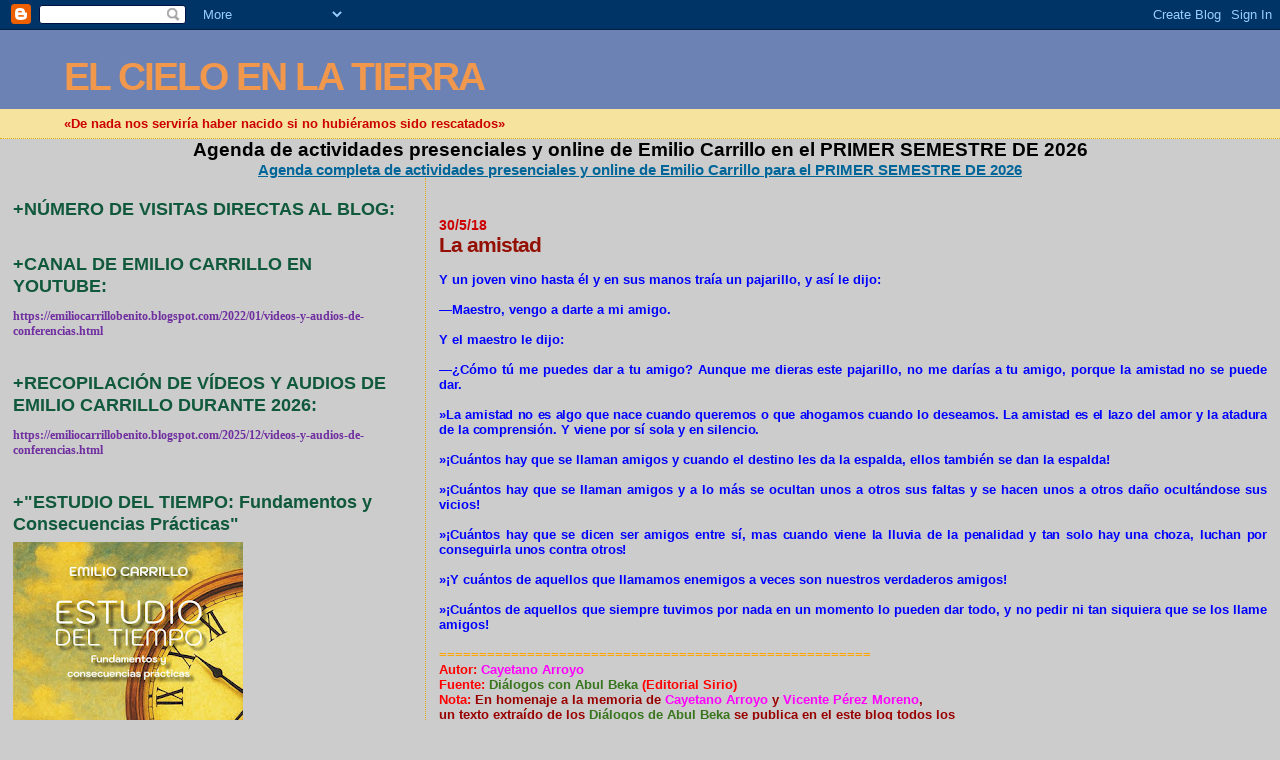

--- FILE ---
content_type: text/html; charset=UTF-8
request_url: https://emiliocarrillobenito.blogspot.com/2018/05/la-amistad.html?m=0
body_size: 17756
content:
<!DOCTYPE html>
<html dir='ltr'>
<head>
<link href='https://www.blogger.com/static/v1/widgets/2944754296-widget_css_bundle.css' rel='stylesheet' type='text/css'/>
<meta content='text/html; charset=UTF-8' http-equiv='Content-Type'/>
<meta content='blogger' name='generator'/>
<link href='https://emiliocarrillobenito.blogspot.com/favicon.ico' rel='icon' type='image/x-icon'/>
<link href='http://emiliocarrillobenito.blogspot.com/2018/05/la-amistad.html' rel='canonical'/>
<link rel="alternate" type="application/atom+xml" title="EL CIELO EN LA TIERRA - Atom" href="https://emiliocarrillobenito.blogspot.com/feeds/posts/default" />
<link rel="alternate" type="application/rss+xml" title="EL CIELO EN LA TIERRA - RSS" href="https://emiliocarrillobenito.blogspot.com/feeds/posts/default?alt=rss" />
<link rel="service.post" type="application/atom+xml" title="EL CIELO EN LA TIERRA - Atom" href="https://www.blogger.com/feeds/299123279301652121/posts/default" />

<link rel="alternate" type="application/atom+xml" title="EL CIELO EN LA TIERRA - Atom" href="https://emiliocarrillobenito.blogspot.com/feeds/3677892738364721341/comments/default" />
<!--Can't find substitution for tag [blog.ieCssRetrofitLinks]-->
<meta content='http://emiliocarrillobenito.blogspot.com/2018/05/la-amistad.html' property='og:url'/>
<meta content='La amistad' property='og:title'/>
<meta content='   Y un joven vino hasta él y en sus manos traía un pajarillo, y así le dijo:     —Maestro, vengo a darte a mi amigo.     Y el maestro le di...' property='og:description'/>
<title>EL CIELO EN LA TIERRA: La amistad</title>
<style id='page-skin-1' type='text/css'><!--
/*
* Blogger Template Style
*
* Sand Dollar
* by Jason Sutter
* Updated by Blogger Team
*/
body {
margin:0px;
padding:0px;
background:#cccccc;
color:#000000;
font-size: small;
}
#outer-wrapper {
font:normal bold 99% Verdana, sans-serif;
}
a {
color:#006699;
}
a:hover {
color:#940f04;
}
a img {
border-width: 0;
}
#content-wrapper {
padding-top: 0;
padding-right: 1em;
padding-bottom: 0;
padding-left: 1em;
}
@media all  {
div#main {
float:right;
width:66%;
padding-top:30px;
padding-right:0;
padding-bottom:10px;
padding-left:1em;
border-left:dotted 1px #e0ad12;
word-wrap: break-word; /* fix for long text breaking sidebar float in IE */
overflow: hidden;     /* fix for long non-text content breaking IE sidebar float */
}
div#sidebar {
margin-top:20px;
margin-right:0px;
margin-bottom:0px;
margin-left:0;
padding:0px;
text-align:left;
float: left;
width: 31%;
word-wrap: break-word; /* fix for long text breaking sidebar float in IE */
overflow: hidden;     /* fix for long non-text content breaking IE sidebar float */
}
}
@media handheld  {
div#main {
float:none;
width:90%;
}
div#sidebar {
padding-top:30px;
padding-right:7%;
padding-bottom:10px;
padding-left:3%;
}
}
#header {
padding-top:0px;
padding-right:0px;
padding-bottom:0px;
padding-left:0px;
margin-top:0px;
margin-right:0px;
margin-bottom:0px;
margin-left:0px;
border-bottom:dotted 1px #e0ad12;
background:#F5E39e;
}
h1 a:link  {
text-decoration:none;
color:#f2984c
}
h1 a:visited  {
text-decoration:none;
color:#f2984c
}
h1,h2,h3 {
margin: 0;
}
h1 {
padding-top:25px;
padding-right:0px;
padding-bottom:10px;
padding-left:5%;
color:#f2984c;
background:#6C82B5;
font:normal bold 300% Verdana,Sans-Serif;
letter-spacing:-2px;
}
h3.post-title {
color:#940f04;
font:normal bold 160% Verdana,Sans-Serif;
letter-spacing:-1px;
}
h3.post-title a,
h3.post-title a:visited {
color: #940f04;
}
h2.date-header  {
margin-top:10px;
margin-right:0px;
margin-bottom:0px;
margin-left:0px;
color:#cc0000;
font: normal bold 105% 'Trebuchet MS',Trebuchet,Verdana,Sans-serif;
}
h4 {
color:#aa0033;
}
#sidebar h2 {
color:#11593C;
margin:0px;
padding:0px;
font:normal bold 150% Verdana,Sans-serif;
}
#sidebar .widget {
margin-top:0px;
margin-right:0px;
margin-bottom:33px;
margin-left:0px;
padding-top:0px;
padding-right:0px;
padding-bottom:0px;
padding-left:0px;
font-size:95%;
}
#sidebar ul {
list-style-type:none;
padding-left: 0;
margin-top: 0;
}
#sidebar li {
margin-top:0px;
margin-right:0px;
margin-bottom:0px;
margin-left:0px;
padding-top:0px;
padding-right:0px;
padding-bottom:0px;
padding-left:0px;
list-style-type:none;
font-size:95%;
}
.description {
padding:0px;
margin-top:7px;
margin-right:12%;
margin-bottom:7px;
margin-left:5%;
color:#cc0000;
background:transparent;
font:bold 100% Verdana,Sans-Serif;
}
.post {
margin-top:0px;
margin-right:0px;
margin-bottom:30px;
margin-left:0px;
}
.post strong {
color:#000000;
font-weight:bold;
}
pre,code {
color:#003366;
}
strike {
color:#003366;
}
.post-footer  {
padding:0px;
margin:0px;
color:#444444;
font-size:80%;
}
.post-footer a {
border:none;
color:#968a0a;
text-decoration:none;
}
.post-footer a:hover {
text-decoration:underline;
}
#comments {
padding:0px;
font-size:110%;
font-weight:bold;
}
.comment-author {
margin-top: 10px;
}
.comment-body {
font-size:100%;
font-weight:normal;
color:black;
}
.comment-footer {
padding-bottom:20px;
color:#444444;
font-size:80%;
font-weight:normal;
display:inline;
margin-right:10px
}
.deleted-comment  {
font-style:italic;
color:gray;
}
.comment-link  {
margin-left:.6em;
}
.profile-textblock {
clear: both;
margin-left: 0;
}
.profile-img {
float: left;
margin-top: 0;
margin-right: 5px;
margin-bottom: 5px;
margin-left: 0;
border: 2px solid #6C82B5;
}
#sidebar a:link  {
color:#003366;
text-decoration:none;
}
#sidebar a:active  {
color:#ff0000;
text-decoration:none;
}
#sidebar a:visited  {
color:sidebarlinkcolor;
text-decoration:none;
}
#sidebar a:hover {
color:#11593C;
text-decoration:none;
}
.feed-links {
clear: both;
line-height: 2.5em;
}
#blog-pager-newer-link {
float: left;
}
#blog-pager-older-link {
float: right;
}
#blog-pager {
text-align: center;
}
.clear {
clear: both;
}
.widget-content {
margin-top: 0.5em;
}
/** Tweaks for layout editor preview */
body#layout #outer-wrapper {
margin-top: 0;
}
body#layout #main,
body#layout #sidebar {
margin-top: 10px;
padding-top: 0;
}

--></style>
<link href='https://www.blogger.com/dyn-css/authorization.css?targetBlogID=299123279301652121&amp;zx=acd3bf19-bda4-4683-8284-6039d597a670' media='none' onload='if(media!=&#39;all&#39;)media=&#39;all&#39;' rel='stylesheet'/><noscript><link href='https://www.blogger.com/dyn-css/authorization.css?targetBlogID=299123279301652121&amp;zx=acd3bf19-bda4-4683-8284-6039d597a670' rel='stylesheet'/></noscript>
<meta name='google-adsense-platform-account' content='ca-host-pub-1556223355139109'/>
<meta name='google-adsense-platform-domain' content='blogspot.com'/>

<!-- data-ad-client=ca-pub-4281816375471757 -->

</head>
<body>
<div class='navbar section' id='navbar'><div class='widget Navbar' data-version='1' id='Navbar1'><script type="text/javascript">
    function setAttributeOnload(object, attribute, val) {
      if(window.addEventListener) {
        window.addEventListener('load',
          function(){ object[attribute] = val; }, false);
      } else {
        window.attachEvent('onload', function(){ object[attribute] = val; });
      }
    }
  </script>
<div id="navbar-iframe-container"></div>
<script type="text/javascript" src="https://apis.google.com/js/platform.js"></script>
<script type="text/javascript">
      gapi.load("gapi.iframes:gapi.iframes.style.bubble", function() {
        if (gapi.iframes && gapi.iframes.getContext) {
          gapi.iframes.getContext().openChild({
              url: 'https://www.blogger.com/navbar/299123279301652121?po\x3d3677892738364721341\x26origin\x3dhttps://emiliocarrillobenito.blogspot.com',
              where: document.getElementById("navbar-iframe-container"),
              id: "navbar-iframe"
          });
        }
      });
    </script><script type="text/javascript">
(function() {
var script = document.createElement('script');
script.type = 'text/javascript';
script.src = '//pagead2.googlesyndication.com/pagead/js/google_top_exp.js';
var head = document.getElementsByTagName('head')[0];
if (head) {
head.appendChild(script);
}})();
</script>
</div></div>
<div id='outer-wrapper'><div id='wrap2'>
<!-- skip links for text browsers -->
<span id='skiplinks' style='display:none;'>
<a href='#main'>skip to main </a> |
      <a href='#sidebar'>skip to sidebar</a>
</span>
<div id='header-wrapper'>
<div class='header section' id='header'><div class='widget Header' data-version='1' id='Header1'>
<div id='header-inner'>
<div class='titlewrapper'>
<h1 class='title'>
<a href='https://emiliocarrillobenito.blogspot.com/?m=0'>
EL CIELO EN LA TIERRA
</a>
</h1>
</div>
<div class='descriptionwrapper'>
<p class='description'><span>&#171;De nada nos serviría haber nacido si no hubiéramos sido rescatados&#187;</span></p>
</div>
</div>
</div></div>
</div>
<div id='content-wrapper'>
<div id='crosscol-wrapper' style='text-align:center'>
<div class='crosscol section' id='crosscol'><div class='widget FeaturedPost' data-version='1' id='FeaturedPost1'>
<h2 class='title'>Agenda de actividades presenciales y online de Emilio Carrillo en el  PRIMER SEMESTRE DE 2026</h2>
<div class='post-summary'>
<h3><a href='https://emiliocarrillobenito.blogspot.com/2025/12/agenda-completa-de-actividades.html?m=0'>Agenda completa de actividades presenciales y online de Emilio Carrillo para el PRIMER SEMESTRE DE 2026</a></h3>
</div>
<style type='text/css'>
    .image {
      width: 100%;
    }
  </style>
<div class='clear'></div>
</div></div>
</div>
<div id='main-wrapper'>
<div class='main section' id='main'><div class='widget Blog' data-version='1' id='Blog1'>
<div class='blog-posts hfeed'>

          <div class="date-outer">
        
<h2 class='date-header'><span>30/5/18</span></h2>

          <div class="date-posts">
        
<div class='post-outer'>
<div class='post hentry uncustomized-post-template' itemprop='blogPost' itemscope='itemscope' itemtype='http://schema.org/BlogPosting'>
<meta content='299123279301652121' itemprop='blogId'/>
<meta content='3677892738364721341' itemprop='postId'/>
<a name='3677892738364721341'></a>
<h3 class='post-title entry-title' itemprop='name'>
La amistad
</h3>
<div class='post-header'>
<div class='post-header-line-1'></div>
</div>
<div class='post-body entry-content' id='post-body-3677892738364721341' itemprop='description articleBody'>
<div class="TTULOS" style="text-align: justify;">
<br /></div>
<div class="WW-LAPIDARI131234567891011121314151617181920212223242526272829303132333435" style="text-align: justify;">
<span lang="ES-TRAD" style="color: blue;"><span style="font-family: &quot;verdana&quot; , sans-serif;"><b>Y un joven vino hasta él y en sus manos traía un pajarillo, y así
le dijo: <o:p></o:p></b></span></span></div>
<div class="WW-LAPIDARI131234567891011121314151617181920212223242526272829303132333435" style="text-align: justify;">
<span lang="ES-TRAD" style="color: blue;"><span style="font-family: &quot;verdana&quot; , sans-serif;"><b><br /></b></span></span></div>
<div class="WW-LAPIDARI131234567891011121314151617181920212223242526272829303132333435" style="text-align: justify;">
<span lang="ES-TRAD" style="color: blue;"><span style="font-family: &quot;verdana&quot; , sans-serif;"><b>&#8212;Maestro, vengo a darte a mi amigo.<o:p></o:p></b></span></span></div>
<div class="WW-LAPIDARI131234567891011121314151617181920212223242526272829303132333435" style="text-align: justify;">
<span lang="ES-TRAD" style="color: blue;"><span style="font-family: &quot;verdana&quot; , sans-serif;"><b><br /></b></span></span></div>
<div class="WW-LAPIDARI131234567891011121314151617181920212223242526272829303132333435" style="text-align: justify;">
<span lang="ES-TRAD" style="color: blue;"><span style="font-family: &quot;verdana&quot; , sans-serif;"><b>Y el maestro le dijo:<o:p></o:p></b></span></span></div>
<div class="WW-LAPIDARI131234567891011121314151617181920212223242526272829303132333435" style="text-align: justify;">
<span lang="ES-TRAD" style="color: blue;"><span style="font-family: &quot;verdana&quot; , sans-serif;"><b><br /></b></span></span></div>
<div class="WW-LAPIDARI131234567891011121314151617181920212223242526272829303132333435" style="text-align: justify;">
<span lang="ES-TRAD" style="color: blue;"><span style="font-family: &quot;verdana&quot; , sans-serif;"><b>&#8212;&#191;Cómo tú me puedes dar a tu amigo? Aunque me dieras este
pajarillo, no me darías a tu amigo, porque la amistad no se puede dar.<o:p></o:p></b></span></span></div>
<div class="WW-LAPIDARI131234567891011121314151617181920212223242526272829303132333435" style="text-align: justify;">
<span lang="ES-TRAD" style="color: blue; letter-spacing: -0.1pt;"><span style="font-family: &quot;verdana&quot; , sans-serif;"><b><br /></b></span></span></div>
<div class="WW-LAPIDARI131234567891011121314151617181920212223242526272829303132333435" style="text-align: justify;">
<span lang="ES-TRAD" style="color: blue; letter-spacing: -0.1pt;"><span style="font-family: &quot;verdana&quot; , sans-serif;"><b>&#187;La amistad no es algo que nace cuando
queremos o que ahogamos cuando lo deseamos. La amistad es el lazo del amor y la
atadura de la comprensión. Y viene por sí sola y en silencio.<o:p></o:p></b></span></span></div>
<div class="WW-LAPIDARI131234567891011121314151617181920212223242526272829303132333435" style="text-align: justify;">
<span lang="ES-TRAD" style="color: blue;"><span style="font-family: &quot;verdana&quot; , sans-serif;"><b><br /></b></span></span></div>
<div class="WW-LAPIDARI131234567891011121314151617181920212223242526272829303132333435" style="text-align: justify;">
<span lang="ES-TRAD" style="color: blue;"><span style="font-family: &quot;verdana&quot; , sans-serif;"><b>&#187;&#161;Cuántos hay que se llaman amigos y cuando el destino les da la
espalda, ellos también se dan la espalda!<o:p></o:p></b></span></span></div>
<div class="WW-LAPIDARI131234567891011121314151617181920212223242526272829303132333435" style="text-align: justify;">
<span lang="ES-TRAD" style="color: blue;"><span style="font-family: &quot;verdana&quot; , sans-serif;"><b><br /></b></span></span></div>
<div class="WW-LAPIDARI131234567891011121314151617181920212223242526272829303132333435" style="text-align: justify;">
<span lang="ES-TRAD" style="color: blue;"><span style="font-family: &quot;verdana&quot; , sans-serif;"><b>&#187;&#161;Cuántos hay que se llaman amigos y a lo más se ocultan unos a
otros sus faltas y se hacen unos a otros daño ocultándose sus vicios!<o:p></o:p></b></span></span></div>
<div class="WW-LAPIDARI131234567891011121314151617181920212223242526272829303132333435" style="text-align: justify;">
<span lang="ES-TRAD" style="color: blue; letter-spacing: -0.1pt;"><span style="font-family: &quot;verdana&quot; , sans-serif;"><b><br /></b></span></span></div>
<div class="WW-LAPIDARI131234567891011121314151617181920212223242526272829303132333435" style="text-align: justify;">
<span lang="ES-TRAD" style="color: blue; letter-spacing: -0.1pt;"><span style="font-family: &quot;verdana&quot; , sans-serif;"><b>&#187;&#161;Cuántos hay que se dicen ser amigos entre
sí, mas cuando viene la lluvia de la penalidad y tan solo hay una choza, luchan
por conseguirla unos contra otros!<o:p></o:p></b></span></span></div>
<div class="WW-LAPIDARI131234567891011121314151617181920212223242526272829303132333435" style="text-align: justify;">
<span lang="ES-TRAD" style="color: blue;"><span style="font-family: &quot;verdana&quot; , sans-serif;"><b><br /></b></span></span></div>
<div class="WW-LAPIDARI131234567891011121314151617181920212223242526272829303132333435" style="text-align: justify;">
<span lang="ES-TRAD" style="color: blue;"><span style="font-family: &quot;verdana&quot; , sans-serif;"><b>&#187;&#161;Y cuántos de aquellos que llamamos enemigos a veces son nuestros
verdaderos amigos!&nbsp;</b></span></span><br />
<span lang="ES-TRAD" style="color: blue;"><span style="font-family: &quot;verdana&quot; , sans-serif;"><b><br /></b></span></span>
<span lang="ES-TRAD" style="color: blue;"><span style="font-family: &quot;verdana&quot; , sans-serif;"><b>&#187;</b><b>&#161;Cuántos de aquellos que siempre tuvimos por nada en un
momento lo pueden dar todo, y no pedir ni tan siquiera que se los llame amigos!<o:p></o:p></b></span></span></div>
<div class="WW-LAPIDARI131234567891011121314151617181920212223242526272829303132333435" style="text-align: justify;">
<br /></div>
<div style="margin-bottom: .0001pt; margin: 0cm; text-align: justify;">
<span style="font-family: &quot;verdana&quot; , sans-serif;"><b><span style="color: orange;">======================================================</span><o:p></o:p></b></span></div>
<div style="margin-bottom: .0001pt; margin: 0cm; text-align: justify;">
<span style="font-family: &quot;verdana&quot; , sans-serif;"><b><span style="color: red;">Autor:</span><span style="color: blue;">&nbsp;</span><span style="color: magenta;">Cayetano
Arroyo</span><o:p></o:p></b></span></div>
<div style="margin-bottom: .0001pt; margin: 0cm; text-align: justify;">
<span style="font-family: &quot;verdana&quot; , sans-serif;"><b><span style="color: red;">Fuente:</span><span style="color: blue;">&nbsp;</span><span style="color: #38761d;">Diálogos
con Abul Beka&nbsp;</span><span style="color: red;">(Editorial Sirio)</span><o:p></o:p></b></span></div>
<div style="margin-bottom: .0001pt; margin: 0cm; text-align: justify;">
<span style="font-family: &quot;verdana&quot; , sans-serif;"><b><span style="color: red;">Nota:</span><span style="color: blue;">&nbsp;</span><span style="color: #990000;">En
homenaje a la memoria de&nbsp;</span><span style="color: magenta;">Cayetano Arroyo</span><span style="color: #990000;">&nbsp;y&nbsp;</span><span style="color: magenta;">Vicente
Pérez Moreno</span><span style="color: #990000;">,</span><o:p></o:p></b></span></div>
<div style="margin-bottom: .0001pt; margin: 0cm; text-align: justify;">
<span style="font-family: &quot;verdana&quot; , sans-serif;"><b><span style="color: #990000;">un texto
extraído de los&nbsp;</span><span style="color: #38761d;">Diálogos de Abul Beka</span><span style="color: #990000;">&nbsp;se
publica en el este blog&nbsp;todos los</span><o:p></o:p></b></span></div>
<div style="margin-bottom: .0001pt; margin: 0cm; text-align: justify;">
<span style="font-family: &quot;verdana&quot; , sans-serif;"><b><span style="color: #990000;">miércoles
desde el 4 de octubre de 2017.</span><o:p></o:p></b></span></div>
<div style="text-align: justify;">
<b><span style="color: orange;"><span style="font-family: &quot;verdana&quot; , sans-serif;">======================================================</span></span></b></div>
<div style='clear: both;'></div>
</div>
<div class='post-footer'>
<div class='post-footer-line post-footer-line-1'>
<span class='post-author vcard'>
Publicado por
<span class='fn' itemprop='author' itemscope='itemscope' itemtype='http://schema.org/Person'>
<meta content='https://www.blogger.com/profile/07815256033064545700' itemprop='url'/>
<a class='g-profile' href='https://www.blogger.com/profile/07815256033064545700' rel='author' title='author profile'>
<span itemprop='name'>Emilio Carrillo</span>
</a>
</span>
</span>
<span class='post-timestamp'>
en
<meta content='http://emiliocarrillobenito.blogspot.com/2018/05/la-amistad.html' itemprop='url'/>
<a class='timestamp-link' href='https://emiliocarrillobenito.blogspot.com/2018/05/la-amistad.html?m=0' rel='bookmark' title='permanent link'><abbr class='published' itemprop='datePublished' title='2018-05-30T07:22:00Z'>7:22</abbr></a>
</span>
<span class='post-comment-link'>
</span>
<span class='post-icons'>
<span class='item-action'>
<a href='https://www.blogger.com/email-post/299123279301652121/3677892738364721341' title='Enviar entrada por correo electrónico'>
<img alt='' class='icon-action' height='13' src='https://resources.blogblog.com/img/icon18_email.gif' width='18'/>
</a>
</span>
<span class='item-control blog-admin pid-1436536094'>
<a href='https://www.blogger.com/post-edit.g?blogID=299123279301652121&postID=3677892738364721341&from=pencil' title='Editar entrada'>
<img alt='' class='icon-action' height='18' src='https://resources.blogblog.com/img/icon18_edit_allbkg.gif' width='18'/>
</a>
</span>
</span>
<div class='post-share-buttons goog-inline-block'>
<a class='goog-inline-block share-button sb-email' href='https://www.blogger.com/share-post.g?blogID=299123279301652121&postID=3677892738364721341&target=email' target='_blank' title='Enviar por correo electrónico'><span class='share-button-link-text'>Enviar por correo electrónico</span></a><a class='goog-inline-block share-button sb-blog' href='https://www.blogger.com/share-post.g?blogID=299123279301652121&postID=3677892738364721341&target=blog' onclick='window.open(this.href, "_blank", "height=270,width=475"); return false;' target='_blank' title='Escribe un blog'><span class='share-button-link-text'>Escribe un blog</span></a><a class='goog-inline-block share-button sb-twitter' href='https://www.blogger.com/share-post.g?blogID=299123279301652121&postID=3677892738364721341&target=twitter' target='_blank' title='Compartir en X'><span class='share-button-link-text'>Compartir en X</span></a><a class='goog-inline-block share-button sb-facebook' href='https://www.blogger.com/share-post.g?blogID=299123279301652121&postID=3677892738364721341&target=facebook' onclick='window.open(this.href, "_blank", "height=430,width=640"); return false;' target='_blank' title='Compartir con Facebook'><span class='share-button-link-text'>Compartir con Facebook</span></a><a class='goog-inline-block share-button sb-pinterest' href='https://www.blogger.com/share-post.g?blogID=299123279301652121&postID=3677892738364721341&target=pinterest' target='_blank' title='Compartir en Pinterest'><span class='share-button-link-text'>Compartir en Pinterest</span></a>
</div>
</div>
<div class='post-footer-line post-footer-line-2'>
<span class='post-labels'>
</span>
</div>
<div class='post-footer-line post-footer-line-3'>
<span class='post-location'>
</span>
</div>
</div>
</div>
<div class='comments' id='comments'>
<a name='comments'></a>
<h4>No hay comentarios:</h4>
<div id='Blog1_comments-block-wrapper'>
<dl class='avatar-comment-indent' id='comments-block'>
</dl>
</div>
<p class='comment-footer'>
<div class='comment-form'>
<a name='comment-form'></a>
<h4 id='comment-post-message'>Publicar un comentario</h4>
<p>
</p>
<p>Nota: solo los miembros de este blog pueden publicar comentarios.</p>
<a href='https://www.blogger.com/comment/frame/299123279301652121?po=3677892738364721341&hl=es&saa=85391&origin=https://emiliocarrillobenito.blogspot.com' id='comment-editor-src'></a>
<iframe allowtransparency='true' class='blogger-iframe-colorize blogger-comment-from-post' frameborder='0' height='410px' id='comment-editor' name='comment-editor' src='' width='100%'></iframe>
<script src='https://www.blogger.com/static/v1/jsbin/2830521187-comment_from_post_iframe.js' type='text/javascript'></script>
<script type='text/javascript'>
      BLOG_CMT_createIframe('https://www.blogger.com/rpc_relay.html');
    </script>
</div>
</p>
</div>
</div>

        </div></div>
      
</div>
<div class='blog-pager' id='blog-pager'>
<span id='blog-pager-newer-link'>
<a class='blog-pager-newer-link' href='https://emiliocarrillobenito.blogspot.com/2018/05/ayudando-los-animales-en-la-protectora.html?m=0' id='Blog1_blog-pager-newer-link' title='Entrada más reciente'>Entrada más reciente</a>
</span>
<span id='blog-pager-older-link'>
<a class='blog-pager-older-link' href='https://emiliocarrillobenito.blogspot.com/2018/05/antahkarana-quien-soy-de-donde-vengo.html?m=0' id='Blog1_blog-pager-older-link' title='Entrada antigua'>Entrada antigua</a>
</span>
<a class='home-link' href='https://emiliocarrillobenito.blogspot.com/?m=0'>Inicio</a>
<div class='blog-mobile-link'>
<a href='https://emiliocarrillobenito.blogspot.com/2018/05/la-amistad.html?m=1'>Ver versión para móviles</a>
</div>
</div>
<div class='clear'></div>
<div class='post-feeds'>
<div class='feed-links'>
Suscribirse a:
<a class='feed-link' href='https://emiliocarrillobenito.blogspot.com/feeds/3677892738364721341/comments/default' target='_blank' type='application/atom+xml'>Enviar comentarios (Atom)</a>
</div>
</div>
</div></div>
</div>
<div id='sidebar-wrapper'>
<div class='sidebar section' id='sidebar'><div class='widget Stats' data-version='1' id='Stats1'>
<h2>+NÚMERO DE VISITAS DIRECTAS AL BLOG:</h2>
<div class='widget-content'>
<div id='Stats1_content' style='display: none;'>
<span class='counter-wrapper graph-counter-wrapper' id='Stats1_totalCount'>
</span>
<div class='clear'></div>
</div>
</div>
</div><div class='widget Text' data-version='1' id='Text6'>
<h2 class='title'>+CANAL DE EMILIO CARRILLO EN YOUTUBE:</h2>
<div class='widget-content'>
<p class="MsoNormal" style="text-align: justify;"><b style="mso-bidi-font-weight: normal;"><span lang="EN-GB" style="color: #7030a0; font-family: &quot;Verdana&quot;,&quot;sans-serif&quot;; mso-ansi-language: EN-GB; mso-font-kerning: .5pt;"><a href="https://www.youtube.com/channel/UCDVzPVl_nx51r4yLAZQzLPg/videos"><span style="color: #7030a0; mso-ansi-language: EN-GB;"> https://emiliocarrillobenito.blogspot.com/2022/01/videos-y-audios-de-conferencias.html</span></a><o:p></o:p></span></b></p>
</div>
<div class='clear'></div>
</div><div class='widget Text' data-version='1' id='Text10'>
<h2 class='title'>+RECOPILACIÓN DE VÍDEOS Y AUDIOS DE EMILIO CARRILLO DURANTE 2026:</h2>
<div class='widget-content'>
<p class="MsoNormal" style="text-align: justify;"><b style="mso-bidi-font-weight: normal;"><span lang="EN-GB" style="color: #7030a0; font-family: &quot;Verdana&quot;,&quot;sans-serif&quot;; mso-ansi-language: EN-GB; mso-font-kerning: .5pt;"><a href=" https://emiliocarrillobenito.blogspot.com/2025/12/videos-y-audios-de-conferencias.html"><span style="color: #7030a0; mso-ansi-language: EN-GB;"> https://emiliocarrillobenito.blogspot.com/2025/12/videos-y-audios-de-conferencias.html </span></a><o:p></o:p></span></b></p>
</div>
<div class='clear'></div>
</div><div class='widget Image' data-version='1' id='Image7'>
<h2>+"ESTUDIO DEL TIEMPO: Fundamentos y Consecuencias Prácticas"</h2>
<div class='widget-content'>
<a href='https://www.amazon.es/Estudio-del-Tiempo-Fundamentos-Consecuencias/dp/B0GC3C97B2/ref=sr_1_3?__mk_es_ES=%C3%85M%C3%85%C5%BD%C3%95%C3%91&crid=5ZWFVIHPAJN5&dib=eyJ2IjoiMSJ9.[base64].nPMZsFxUAazgKeQqd7r3MjwQOndTpHn3nn879JerLnk&dib_tag=se&keywords=Editorial+Ecosof%C3%ADa&qid=1767097653&s=books&sprefix=editorial+ecosof%C3%ADa%2Cstripbooks%2C659&sr=1-3'>
<img alt='+"ESTUDIO DEL TIEMPO: Fundamentos y Consecuencias Prácticas"' height='355' id='Image7_img' src='https://blogger.googleusercontent.com/img/a/AVvXsEhApUY6ZjyKQI96MdiXXDSEFPVOn3SoGb5yfbOarI56aQgdxGTBKWzvhwa81Pyu_H9CRwkDk6g9Yt02WeJ2Swo_IFeOmoKe9_vzcQ7D6Boibr9RYYUK9T716ySLIjghRoNVB6kjsNvlBYEMeItVVnfPzhQVMISVT4yFVI3Kf5FCCuQLcFQpLVNuU22GOA4=s355' width='230'/>
</a>
<br/>
<span class='caption'>Editorial Ecosofía (enero 2026) PVP: 16,00 euros (Pinchar en la foto de la portada para mayor información y compras)</span>
</div>
<div class='clear'></div>
</div><div class='widget Image' data-version='1' id='Image6'>
<h2>+"ANTROPOGÉNESIS: Pasado, presente y futuro de la Tierra, la Humanidad y las Humanidades"</h2>
<div class='widget-content'>
<a href='https://www.editorialsirio.com/antropogenesis/'>
<img alt='+"ANTROPOGÉNESIS: Pasado, presente y futuro de la Tierra, la Humanidad y las Humanidades"' height='358' id='Image6_img' src='https://blogger.googleusercontent.com/img/a/AVvXsEgqntD_wPK-2HX7fqMSMcB-W8fvnfqfpmypfVyQJ75J3MZTkVRYd6SMbx6lNxG4uUD53sCGq7vvjDe7ZzqOjuJHNTMFscbttcvDLBPBs1B5fzqIpc5PoPwR9sqrFKybF5rEZLxxu2kHywlnEET0tEM08Tp-RL5DznWlRnOG-Ll7yxkABO2J4iJ94IH-waQ=s358' width='230'/>
</a>
<br/>
<span class='caption'>Editorial Sirio (septiembre 2025) PVP: 12,95 euros (Pinchar en la foto de la portada para mayor información y compras)</span>
</div>
<div class='clear'></div>
</div><div class='widget Image' data-version='1' id='Image3'>
<h2>+"PROGNOSIS DEL HORIZONTE VENIDERO &#191;Qué nos espera hasta el año 2030?"</h2>
<div class='widget-content'>
<a href='https://amzn.eu/d/c9ResOk'>
<img alt='+"PROGNOSIS DEL HORIZONTE VENIDERO ¿Qué nos espera hasta el año 2030?"' height='355' id='Image3_img' src='https://blogger.googleusercontent.com/img/a/AVvXsEjyIA3Unf1vHjXxCE7L3wD8z6E7r42qaq2tkzq163kOSOlKBOO27jxTKX3JW5TI87BleFRggXNqPKGj8HoMXuGWKZ6-tfvvm-tti3Qx46KbEY18Bss0_0X1IoiFWbx950RFIyVuwOlg7bQ2a15PObqswnNDQghu9QoGcDDfu2lfvuCgJIoQiVNwPFr8rFo=s355' width='230'/>
</a>
<br/>
<span class='caption'>Editorial Ecosofía (febrero 2025) PVP: 19,00 euros (Pinchar en la foto de la portada para mayor información y compras)</span>
</div>
<div class='clear'></div>
</div><div class='widget Image' data-version='1' id='Image4'>
<h2>+"AMOR, SEXUALIDAD Y RELACIONES DE PAREJA"</h2>
<div class='widget-content'>
<a href='https://adaliz-ediciones.com/home/87-amor-sexualidad-y-relaciones-de-pareja.html'>
<img alt='+"AMOR, SEXUALIDAD Y RELACIONES DE PAREJA"' height='230' id='Image4_img' src='https://blogger.googleusercontent.com/img/a/AVvXsEgw6S582XfVg7CwNvpVTr5WSFjlDvXI1Va6qhDtOZ4Og4-3Lgvw35P-VpxEDGgWFBLOxNK3DzRiCgOUnO51Hj3SRnE3n2IKMOxD5WIzkJAXkdTLwvj0iUCUEay3TO17-3JddcaRmZRjxrnNKlXy-J4Hf4HD91SZT51dAjKnMhTqbNlAGrMMqaec5gel8Z4=s230' width='230'/>
</a>
<br/>
<span class='caption'>Adaliz Ediciones (marzo 2025) PVP: 15,00 euros (Pinchar en la foto de la portada para mayor información y compras)</span>
</div>
<div class='clear'></div>
</div><div class='widget Image' data-version='1' id='Image1'>
<h2>+"LA SABIDURÍA Y EL SIGNIFICADO PROFUNDO DE LAS ENSEÑANZAS DE JESÚS DE NAZARET"</h2>
<div class='widget-content'>
<a href='https://www.editorialsirio.com/sabiduria-y-el-significado-profundo-de-las-ensenanzas-de-jesus-de-nazaret-la/'>
<img alt='+"LA SABIDURÍA Y EL SIGNIFICADO PROFUNDO DE LAS ENSEÑANZAS DE JESÚS DE NAZARET"' height='353' id='Image1_img' src='https://blogger.googleusercontent.com/img/a/AVvXsEjC21jI0ETJFjlVryrZ6omIvbWBClsiHls1XEn8FD7ZXs0tCLpHNUtbFV329EMzXjlmkdC_Ai6pS2HHw_dxyLC3vEd1ubZJBIzpiP3NIWh53FqGN5Am3XIXd9bwNBBrLie5cgjSWLRV1E_di_eg6pWNEVvpS47sgEo7wnVGv2wK4Rv4YUkzhiCksgq41Og=s353' width='230'/>
</a>
<br/>
<span class='caption'>Editorial Sirio (abril 2024) PVP: 19,95 euros (Pinchar en la foto de la portada para mayor información y compras)</span>
</div>
<div class='clear'></div>
</div><div class='widget Image' data-version='1' id='Image5'>
<h2>+"EL UNIVERSO SEGÚN LA ASTROFÍSICA Y LA ESPIRITUALIDAD"</h2>
<div class='widget-content'>
<a href='https://editorialconsciente.com/libros/el-universo-segun-la-astrofisica-y-la-espiritualidad/'>
<img alt='+"EL UNIVERSO SEGÚN LA ASTROFÍSICA Y LA ESPIRITUALIDAD"' height='230' id='Image5_img' src='https://blogger.googleusercontent.com/img/a/AVvXsEiJ-ixSL5UQeIsoFwjhXQ82X4vpAFvL2GB3msfr0IyTJeK_0Nw1MQqYi6rGqT5-JrOudqbhP_qf-gCodunDuDDekaK7hVDvi1nqWNK9bipYnLTZBHKnkGlWHU03e-HyeubBlo2a7OYz5Bof8O_Ld7vjtoGpEoXq-yZVm_QpYowa3vTKypbPTClFjj9W1eE=s230' width='230'/>
</a>
<br/>
<span class='caption'>Editorial Consciente (octubre 2023) PVP: 15 euros (gastos de envío gratuitos). Pinchar en la foto de la portada para mayor información y compras</span>
</div>
<div class='clear'></div>
</div><div class='widget Image' data-version='1' id='Image2'>
<h2>+&#8220;LOS SERES ESPIRITUALES EVOLUTIVOS E INVOLUTIVOS"</h2>
<div class='widget-content'>
<a href='https://adaliz-ediciones.com/home/78-seres-espirituales-evolutivos-e-involutivos.html'>
<img alt='+“LOS SERES ESPIRITUALES EVOLUTIVOS E INVOLUTIVOS"' height='322' id='Image2_img' src='https://blogger.googleusercontent.com/img/a/AVvXsEiBkLttWh6zfL5x2eW9HEEJOFn6ATakvTUTgqKrSJ4XWMp64bcXP7HgVku9LlYxnG3sMz7QPbFTdqySZcQZ_YlahdXONSNHdTyLmtkXXtxJNRkJzL_GkNCL2ao9IEIWHeNs-FBQeAyPIPN3GaCT1NUuyJ8Og5ozkww5KtGYka255qNWh2RJHnkNHgJP=s322' width='230'/>
</a>
<br/>
<span class='caption'>Adaliz Ediciones (Febrero, 2023) PVP: 15 euros (gastos de envío gratuitos). Pinchar en la foto de la portada para mayor información y compras</span>
</div>
<div class='clear'></div>
</div><div class='widget Text' data-version='1' id='Text8'>
<h2 class='title'>+RECOPILACIÓN DE VÍDEOS Y AUDIOS DE EMILIO CARRILLO DURANTE 2025:</h2>
<div class='widget-content'>
<p class="MsoNormal" style="text-align: justify;"><b style="mso-bidi-font-weight: normal;"><span lang="EN-GB" style="color: #7030a0; font-family: &quot;Verdana&quot;,&quot;sans-serif&quot;; mso-ansi-language: EN-GB; mso-font-kerning: .5pt;"><a href=" https://emiliocarrillobenito.blogspot.com/2025/01/videos-y-audios-de-conferencias.html"><span style="color: #7030a0; mso-ansi-language: EN-GB;">https://emiliocarrillobenito.blogspot.com/2025/01/videos-y-audios-de-conferencias.html</span></a><o:p></o:p></span></b></p>
</div>
<div class='clear'></div>
</div><div class='widget Text' data-version='1' id='Text7'>
<h2 class='title'>+RECOPILACIÓN DE VÍDEOS Y AUDIOS DE EMILIO CARRILLO DURANTE 2024:</h2>
<div class='widget-content'>
<p class="MsoNormal" style="text-align: justify;"><b style="mso-bidi-font-weight: normal;"><span lang="EN-GB" style="color: #7030a0; font-family: &quot;Verdana&quot;,&quot;sans-serif&quot;; mso-ansi-language: EN-GB; mso-font-kerning: .5pt;"><a href="https://emiliocarrillobenito.blogspot.com/2024/01/videos-y-audios-de-conferencias.html"><span style="color: #7030a0; mso-ansi-language: EN-GB;">  https://emiliocarrillobenito.blogspot.com/2024/01/videos-y-audios-de-conferencias.html</span></a><o:p></o:p></span></b></p>
</div>
<div class='clear'></div>
</div><div class='widget Text' data-version='1' id='Text1'>
<h2 class='title'>+RECOPILACIÓN DE VÍDEOS Y AUDIOS DE EMILIO CARRILLO DURANTE 2023:</h2>
<div class='widget-content'>
<p class="MsoNormal" style="text-align: justify;"><b style="mso-bidi-font-weight: normal;"><span lang="EN-GB" style="color: #7030a0; font-family: &quot;Verdana&quot;,&quot;sans-serif&quot;; mso-ansi-language: EN-GB; mso-font-kerning: .5pt;"><a href="https://emiliocarrillobenito.blogspot.com/2023/01/videos-y-audios-de-conferencias.html"><span style="color: #7030a0; mso-ansi-language: EN-GB;">  https://emiliocarrillobenito.blogspot.com/2023/01/videos-y-audios-de-conferencias.html</span></a><o:p></o:p></span></b></p>
</div>
<div class='clear'></div>
</div><div class='widget Text' data-version='1' id='Text2'>
<h2 class='title'>+RECOPILACIÓN DE VÍDEOS Y AUDIOS DE EMILIO CARRILLO DURANTE 2022:</h2>
<div class='widget-content'>
<p class="MsoNormal" style="text-align: justify;"><b style="mso-bidi-font-weight: normal;"><span lang="EN-GB" style="color: #7030a0; font-family: &quot;Verdana&quot;,&quot;sans-serif&quot;; mso-ansi-language: EN-GB; mso-font-kerning: .5pt;"><a href="https://emiliocarrillobenito.blogspot.com/2022/01/videos-y-audios-de-conferencias.html"><span style="color: #7030a0; mso-ansi-language: EN-GB;"> https://emiliocarrillobenito.blogspot.com/2022/01/videos-y-audios-de-conferencias.html</span></a><o:p></o:p></span></b></p>
</div>
<div class='clear'></div>
</div><div class='widget Text' data-version='1' id='Text9'>
<h2 class='title'>+RECOPILACIÓN DE VÍDEOS Y AUDIOS DE EMILIO CARRILLO DURANTE 2021:</h2>
<div class='widget-content'>
<p class="MsoNormal" style="text-align: justify;"><b style="mso-bidi-font-weight: normal;"><span lang="EN-GB" style="color: #7030a0; font-family: &quot;Verdana&quot;,&quot;sans-serif&quot;; mso-ansi-language: EN-GB; mso-font-kerning: .5pt;"><a href="https://emiliocarrillobenito.blogspot.com/2021/01/videos-y-audios-de-conferencias.html"><span style="color: #7030a0; mso-ansi-language: EN-GB;">https://emiliocarrillobenito.blogspot.com/2021/01/videos-y-audios-de-conferencias.html</span></a><o:p></o:p></span></b></p>
</div>
<div class='clear'></div>
</div><div class='widget Text' data-version='1' id='Text3'>
<h2 class='title'>+RECOPILACIÓN DE VÍDEOS Y AUDIOS DE EMILIO CARRILLO (2020-2011):</h2>
<div class='widget-content'>
<p class="MsoNormal"   style="text-align: justify;font-family:&quot;;font-size:100%;"><b  style="text-align: left;font-size:100%;"><span =""    style="font-family:&quot;;font-size:8.0pt;color:#7030a0;"><span =""  style="color:#7030a0;"><a href="http://emiliocarrillobenito.blogspot.com.es/2013/06/videos-mas-recientes-de-intervenciones.html">http://emiliocarrillobenito.blogspot.com.es/2013/06/videos-mas-recientes-de-intervenciones.html</a></span></span></b></p>
</div>
<div class='clear'></div>
</div><div class='widget Text' data-version='1' id='Text5'>
<h2 class='title'>+RELACIÓN COMPLETA (CON ISBN) DE LOS 100 LIBROS PUBLICADOS POR EMILIO CARRILLO:</h2>
<div class='widget-content'>
<p class="MsoNormal"   style="text-align: justify;font-family:&quot;;font-size:100%;"><b  style="text-align: left;font-size:100%;"><span =""    style="font-family:&quot;;font-size:8.0pt;color:#7030a0;"><a href="http://emiliocarrillobenito.blogspot.com.es/2015/02/bibliografia-completa-de-emilio-carrillo.html"><span =""  style="color:#7030a0;">http://emiliocarrillobenito.blogspot.com.es/2015/02/bibliografia-completa-de-emilio-carrillo.html</span></a></span></b></p>
</div>
<div class='clear'></div>
</div><div class='widget BlogSearch' data-version='1' id='BlogSearch1'>
<h2 class='title'>+BUSCAR EN EL BLOG (escribe la palabra o palabras de tu búsqueda):</h2>
<div class='widget-content'>
<div id='BlogSearch1_form'>
<form action='https://emiliocarrillobenito.blogspot.com/search' class='gsc-search-box' target='_top'>
<table cellpadding='0' cellspacing='0' class='gsc-search-box'>
<tbody>
<tr>
<td class='gsc-input'>
<input autocomplete='off' class='gsc-input' name='q' size='10' title='search' type='text' value=''/>
</td>
<td class='gsc-search-button'>
<input class='gsc-search-button' title='search' type='submit' value='Buscar'/>
</td>
</tr>
</tbody>
</table>
</form>
</div>
</div>
<div class='clear'></div>
</div><div class='widget BlogArchive' data-version='1' id='BlogArchive1'>
<h2>+ARCHIVO DEL BLOG:</h2>
<div class='widget-content'>
<div id='ArchiveList'>
<div id='BlogArchive1_ArchiveList'>
<ul class='hierarchy'>
<li class='archivedate collapsed'>
<a class='toggle' href='javascript:void(0)'>
<span class='zippy'>

        &#9658;&#160;
      
</span>
</a>
<a class='post-count-link' href='https://emiliocarrillobenito.blogspot.com/2026/?m=0'>
2026
</a>
<span class='post-count' dir='ltr'>(13)</span>
<ul class='hierarchy'>
<li class='archivedate collapsed'>
<a class='toggle' href='javascript:void(0)'>
<span class='zippy'>

        &#9658;&#160;
      
</span>
</a>
<a class='post-count-link' href='https://emiliocarrillobenito.blogspot.com/2026/01/?m=0'>
enero
</a>
<span class='post-count' dir='ltr'>(13)</span>
</li>
</ul>
</li>
</ul>
<ul class='hierarchy'>
<li class='archivedate collapsed'>
<a class='toggle' href='javascript:void(0)'>
<span class='zippy'>

        &#9658;&#160;
      
</span>
</a>
<a class='post-count-link' href='https://emiliocarrillobenito.blogspot.com/2025/?m=0'>
2025
</a>
<span class='post-count' dir='ltr'>(133)</span>
<ul class='hierarchy'>
<li class='archivedate collapsed'>
<a class='toggle' href='javascript:void(0)'>
<span class='zippy'>

        &#9658;&#160;
      
</span>
</a>
<a class='post-count-link' href='https://emiliocarrillobenito.blogspot.com/2025/12/?m=0'>
diciembre
</a>
<span class='post-count' dir='ltr'>(13)</span>
</li>
</ul>
<ul class='hierarchy'>
<li class='archivedate collapsed'>
<a class='toggle' href='javascript:void(0)'>
<span class='zippy'>

        &#9658;&#160;
      
</span>
</a>
<a class='post-count-link' href='https://emiliocarrillobenito.blogspot.com/2025/11/?m=0'>
noviembre
</a>
<span class='post-count' dir='ltr'>(12)</span>
</li>
</ul>
<ul class='hierarchy'>
<li class='archivedate collapsed'>
<a class='toggle' href='javascript:void(0)'>
<span class='zippy'>

        &#9658;&#160;
      
</span>
</a>
<a class='post-count-link' href='https://emiliocarrillobenito.blogspot.com/2025/10/?m=0'>
octubre
</a>
<span class='post-count' dir='ltr'>(14)</span>
</li>
</ul>
<ul class='hierarchy'>
<li class='archivedate collapsed'>
<a class='toggle' href='javascript:void(0)'>
<span class='zippy'>

        &#9658;&#160;
      
</span>
</a>
<a class='post-count-link' href='https://emiliocarrillobenito.blogspot.com/2025/09/?m=0'>
septiembre
</a>
<span class='post-count' dir='ltr'>(10)</span>
</li>
</ul>
<ul class='hierarchy'>
<li class='archivedate collapsed'>
<a class='toggle' href='javascript:void(0)'>
<span class='zippy'>

        &#9658;&#160;
      
</span>
</a>
<a class='post-count-link' href='https://emiliocarrillobenito.blogspot.com/2025/08/?m=0'>
agosto
</a>
<span class='post-count' dir='ltr'>(6)</span>
</li>
</ul>
<ul class='hierarchy'>
<li class='archivedate collapsed'>
<a class='toggle' href='javascript:void(0)'>
<span class='zippy'>

        &#9658;&#160;
      
</span>
</a>
<a class='post-count-link' href='https://emiliocarrillobenito.blogspot.com/2025/07/?m=0'>
julio
</a>
<span class='post-count' dir='ltr'>(8)</span>
</li>
</ul>
<ul class='hierarchy'>
<li class='archivedate collapsed'>
<a class='toggle' href='javascript:void(0)'>
<span class='zippy'>

        &#9658;&#160;
      
</span>
</a>
<a class='post-count-link' href='https://emiliocarrillobenito.blogspot.com/2025/06/?m=0'>
junio
</a>
<span class='post-count' dir='ltr'>(15)</span>
</li>
</ul>
<ul class='hierarchy'>
<li class='archivedate collapsed'>
<a class='toggle' href='javascript:void(0)'>
<span class='zippy'>

        &#9658;&#160;
      
</span>
</a>
<a class='post-count-link' href='https://emiliocarrillobenito.blogspot.com/2025/05/?m=0'>
mayo
</a>
<span class='post-count' dir='ltr'>(10)</span>
</li>
</ul>
<ul class='hierarchy'>
<li class='archivedate collapsed'>
<a class='toggle' href='javascript:void(0)'>
<span class='zippy'>

        &#9658;&#160;
      
</span>
</a>
<a class='post-count-link' href='https://emiliocarrillobenito.blogspot.com/2025/04/?m=0'>
abril
</a>
<span class='post-count' dir='ltr'>(9)</span>
</li>
</ul>
<ul class='hierarchy'>
<li class='archivedate collapsed'>
<a class='toggle' href='javascript:void(0)'>
<span class='zippy'>

        &#9658;&#160;
      
</span>
</a>
<a class='post-count-link' href='https://emiliocarrillobenito.blogspot.com/2025/03/?m=0'>
marzo
</a>
<span class='post-count' dir='ltr'>(13)</span>
</li>
</ul>
<ul class='hierarchy'>
<li class='archivedate collapsed'>
<a class='toggle' href='javascript:void(0)'>
<span class='zippy'>

        &#9658;&#160;
      
</span>
</a>
<a class='post-count-link' href='https://emiliocarrillobenito.blogspot.com/2025/02/?m=0'>
febrero
</a>
<span class='post-count' dir='ltr'>(9)</span>
</li>
</ul>
<ul class='hierarchy'>
<li class='archivedate collapsed'>
<a class='toggle' href='javascript:void(0)'>
<span class='zippy'>

        &#9658;&#160;
      
</span>
</a>
<a class='post-count-link' href='https://emiliocarrillobenito.blogspot.com/2025/01/?m=0'>
enero
</a>
<span class='post-count' dir='ltr'>(14)</span>
</li>
</ul>
</li>
</ul>
<ul class='hierarchy'>
<li class='archivedate collapsed'>
<a class='toggle' href='javascript:void(0)'>
<span class='zippy'>

        &#9658;&#160;
      
</span>
</a>
<a class='post-count-link' href='https://emiliocarrillobenito.blogspot.com/2024/?m=0'>
2024
</a>
<span class='post-count' dir='ltr'>(132)</span>
<ul class='hierarchy'>
<li class='archivedate collapsed'>
<a class='toggle' href='javascript:void(0)'>
<span class='zippy'>

        &#9658;&#160;
      
</span>
</a>
<a class='post-count-link' href='https://emiliocarrillobenito.blogspot.com/2024/12/?m=0'>
diciembre
</a>
<span class='post-count' dir='ltr'>(12)</span>
</li>
</ul>
<ul class='hierarchy'>
<li class='archivedate collapsed'>
<a class='toggle' href='javascript:void(0)'>
<span class='zippy'>

        &#9658;&#160;
      
</span>
</a>
<a class='post-count-link' href='https://emiliocarrillobenito.blogspot.com/2024/11/?m=0'>
noviembre
</a>
<span class='post-count' dir='ltr'>(12)</span>
</li>
</ul>
<ul class='hierarchy'>
<li class='archivedate collapsed'>
<a class='toggle' href='javascript:void(0)'>
<span class='zippy'>

        &#9658;&#160;
      
</span>
</a>
<a class='post-count-link' href='https://emiliocarrillobenito.blogspot.com/2024/10/?m=0'>
octubre
</a>
<span class='post-count' dir='ltr'>(10)</span>
</li>
</ul>
<ul class='hierarchy'>
<li class='archivedate collapsed'>
<a class='toggle' href='javascript:void(0)'>
<span class='zippy'>

        &#9658;&#160;
      
</span>
</a>
<a class='post-count-link' href='https://emiliocarrillobenito.blogspot.com/2024/09/?m=0'>
septiembre
</a>
<span class='post-count' dir='ltr'>(9)</span>
</li>
</ul>
<ul class='hierarchy'>
<li class='archivedate collapsed'>
<a class='toggle' href='javascript:void(0)'>
<span class='zippy'>

        &#9658;&#160;
      
</span>
</a>
<a class='post-count-link' href='https://emiliocarrillobenito.blogspot.com/2024/08/?m=0'>
agosto
</a>
<span class='post-count' dir='ltr'>(8)</span>
</li>
</ul>
<ul class='hierarchy'>
<li class='archivedate collapsed'>
<a class='toggle' href='javascript:void(0)'>
<span class='zippy'>

        &#9658;&#160;
      
</span>
</a>
<a class='post-count-link' href='https://emiliocarrillobenito.blogspot.com/2024/07/?m=0'>
julio
</a>
<span class='post-count' dir='ltr'>(9)</span>
</li>
</ul>
<ul class='hierarchy'>
<li class='archivedate collapsed'>
<a class='toggle' href='javascript:void(0)'>
<span class='zippy'>

        &#9658;&#160;
      
</span>
</a>
<a class='post-count-link' href='https://emiliocarrillobenito.blogspot.com/2024/06/?m=0'>
junio
</a>
<span class='post-count' dir='ltr'>(18)</span>
</li>
</ul>
<ul class='hierarchy'>
<li class='archivedate collapsed'>
<a class='toggle' href='javascript:void(0)'>
<span class='zippy'>

        &#9658;&#160;
      
</span>
</a>
<a class='post-count-link' href='https://emiliocarrillobenito.blogspot.com/2024/05/?m=0'>
mayo
</a>
<span class='post-count' dir='ltr'>(10)</span>
</li>
</ul>
<ul class='hierarchy'>
<li class='archivedate collapsed'>
<a class='toggle' href='javascript:void(0)'>
<span class='zippy'>

        &#9658;&#160;
      
</span>
</a>
<a class='post-count-link' href='https://emiliocarrillobenito.blogspot.com/2024/04/?m=0'>
abril
</a>
<span class='post-count' dir='ltr'>(11)</span>
</li>
</ul>
<ul class='hierarchy'>
<li class='archivedate collapsed'>
<a class='toggle' href='javascript:void(0)'>
<span class='zippy'>

        &#9658;&#160;
      
</span>
</a>
<a class='post-count-link' href='https://emiliocarrillobenito.blogspot.com/2024/03/?m=0'>
marzo
</a>
<span class='post-count' dir='ltr'>(10)</span>
</li>
</ul>
<ul class='hierarchy'>
<li class='archivedate collapsed'>
<a class='toggle' href='javascript:void(0)'>
<span class='zippy'>

        &#9658;&#160;
      
</span>
</a>
<a class='post-count-link' href='https://emiliocarrillobenito.blogspot.com/2024/02/?m=0'>
febrero
</a>
<span class='post-count' dir='ltr'>(12)</span>
</li>
</ul>
<ul class='hierarchy'>
<li class='archivedate collapsed'>
<a class='toggle' href='javascript:void(0)'>
<span class='zippy'>

        &#9658;&#160;
      
</span>
</a>
<a class='post-count-link' href='https://emiliocarrillobenito.blogspot.com/2024/01/?m=0'>
enero
</a>
<span class='post-count' dir='ltr'>(11)</span>
</li>
</ul>
</li>
</ul>
<ul class='hierarchy'>
<li class='archivedate collapsed'>
<a class='toggle' href='javascript:void(0)'>
<span class='zippy'>

        &#9658;&#160;
      
</span>
</a>
<a class='post-count-link' href='https://emiliocarrillobenito.blogspot.com/2023/?m=0'>
2023
</a>
<span class='post-count' dir='ltr'>(124)</span>
<ul class='hierarchy'>
<li class='archivedate collapsed'>
<a class='toggle' href='javascript:void(0)'>
<span class='zippy'>

        &#9658;&#160;
      
</span>
</a>
<a class='post-count-link' href='https://emiliocarrillobenito.blogspot.com/2023/12/?m=0'>
diciembre
</a>
<span class='post-count' dir='ltr'>(10)</span>
</li>
</ul>
<ul class='hierarchy'>
<li class='archivedate collapsed'>
<a class='toggle' href='javascript:void(0)'>
<span class='zippy'>

        &#9658;&#160;
      
</span>
</a>
<a class='post-count-link' href='https://emiliocarrillobenito.blogspot.com/2023/11/?m=0'>
noviembre
</a>
<span class='post-count' dir='ltr'>(12)</span>
</li>
</ul>
<ul class='hierarchy'>
<li class='archivedate collapsed'>
<a class='toggle' href='javascript:void(0)'>
<span class='zippy'>

        &#9658;&#160;
      
</span>
</a>
<a class='post-count-link' href='https://emiliocarrillobenito.blogspot.com/2023/10/?m=0'>
octubre
</a>
<span class='post-count' dir='ltr'>(8)</span>
</li>
</ul>
<ul class='hierarchy'>
<li class='archivedate collapsed'>
<a class='toggle' href='javascript:void(0)'>
<span class='zippy'>

        &#9658;&#160;
      
</span>
</a>
<a class='post-count-link' href='https://emiliocarrillobenito.blogspot.com/2023/09/?m=0'>
septiembre
</a>
<span class='post-count' dir='ltr'>(11)</span>
</li>
</ul>
<ul class='hierarchy'>
<li class='archivedate collapsed'>
<a class='toggle' href='javascript:void(0)'>
<span class='zippy'>

        &#9658;&#160;
      
</span>
</a>
<a class='post-count-link' href='https://emiliocarrillobenito.blogspot.com/2023/08/?m=0'>
agosto
</a>
<span class='post-count' dir='ltr'>(9)</span>
</li>
</ul>
<ul class='hierarchy'>
<li class='archivedate collapsed'>
<a class='toggle' href='javascript:void(0)'>
<span class='zippy'>

        &#9658;&#160;
      
</span>
</a>
<a class='post-count-link' href='https://emiliocarrillobenito.blogspot.com/2023/07/?m=0'>
julio
</a>
<span class='post-count' dir='ltr'>(14)</span>
</li>
</ul>
<ul class='hierarchy'>
<li class='archivedate collapsed'>
<a class='toggle' href='javascript:void(0)'>
<span class='zippy'>

        &#9658;&#160;
      
</span>
</a>
<a class='post-count-link' href='https://emiliocarrillobenito.blogspot.com/2023/06/?m=0'>
junio
</a>
<span class='post-count' dir='ltr'>(10)</span>
</li>
</ul>
<ul class='hierarchy'>
<li class='archivedate collapsed'>
<a class='toggle' href='javascript:void(0)'>
<span class='zippy'>

        &#9658;&#160;
      
</span>
</a>
<a class='post-count-link' href='https://emiliocarrillobenito.blogspot.com/2023/05/?m=0'>
mayo
</a>
<span class='post-count' dir='ltr'>(12)</span>
</li>
</ul>
<ul class='hierarchy'>
<li class='archivedate collapsed'>
<a class='toggle' href='javascript:void(0)'>
<span class='zippy'>

        &#9658;&#160;
      
</span>
</a>
<a class='post-count-link' href='https://emiliocarrillobenito.blogspot.com/2023/04/?m=0'>
abril
</a>
<span class='post-count' dir='ltr'>(9)</span>
</li>
</ul>
<ul class='hierarchy'>
<li class='archivedate collapsed'>
<a class='toggle' href='javascript:void(0)'>
<span class='zippy'>

        &#9658;&#160;
      
</span>
</a>
<a class='post-count-link' href='https://emiliocarrillobenito.blogspot.com/2023/03/?m=0'>
marzo
</a>
<span class='post-count' dir='ltr'>(10)</span>
</li>
</ul>
<ul class='hierarchy'>
<li class='archivedate collapsed'>
<a class='toggle' href='javascript:void(0)'>
<span class='zippy'>

        &#9658;&#160;
      
</span>
</a>
<a class='post-count-link' href='https://emiliocarrillobenito.blogspot.com/2023/02/?m=0'>
febrero
</a>
<span class='post-count' dir='ltr'>(10)</span>
</li>
</ul>
<ul class='hierarchy'>
<li class='archivedate collapsed'>
<a class='toggle' href='javascript:void(0)'>
<span class='zippy'>

        &#9658;&#160;
      
</span>
</a>
<a class='post-count-link' href='https://emiliocarrillobenito.blogspot.com/2023/01/?m=0'>
enero
</a>
<span class='post-count' dir='ltr'>(9)</span>
</li>
</ul>
</li>
</ul>
<ul class='hierarchy'>
<li class='archivedate collapsed'>
<a class='toggle' href='javascript:void(0)'>
<span class='zippy'>

        &#9658;&#160;
      
</span>
</a>
<a class='post-count-link' href='https://emiliocarrillobenito.blogspot.com/2022/?m=0'>
2022
</a>
<span class='post-count' dir='ltr'>(302)</span>
<ul class='hierarchy'>
<li class='archivedate collapsed'>
<a class='toggle' href='javascript:void(0)'>
<span class='zippy'>

        &#9658;&#160;
      
</span>
</a>
<a class='post-count-link' href='https://emiliocarrillobenito.blogspot.com/2022/12/?m=0'>
diciembre
</a>
<span class='post-count' dir='ltr'>(10)</span>
</li>
</ul>
<ul class='hierarchy'>
<li class='archivedate collapsed'>
<a class='toggle' href='javascript:void(0)'>
<span class='zippy'>

        &#9658;&#160;
      
</span>
</a>
<a class='post-count-link' href='https://emiliocarrillobenito.blogspot.com/2022/11/?m=0'>
noviembre
</a>
<span class='post-count' dir='ltr'>(9)</span>
</li>
</ul>
<ul class='hierarchy'>
<li class='archivedate collapsed'>
<a class='toggle' href='javascript:void(0)'>
<span class='zippy'>

        &#9658;&#160;
      
</span>
</a>
<a class='post-count-link' href='https://emiliocarrillobenito.blogspot.com/2022/10/?m=0'>
octubre
</a>
<span class='post-count' dir='ltr'>(11)</span>
</li>
</ul>
<ul class='hierarchy'>
<li class='archivedate collapsed'>
<a class='toggle' href='javascript:void(0)'>
<span class='zippy'>

        &#9658;&#160;
      
</span>
</a>
<a class='post-count-link' href='https://emiliocarrillobenito.blogspot.com/2022/09/?m=0'>
septiembre
</a>
<span class='post-count' dir='ltr'>(28)</span>
</li>
</ul>
<ul class='hierarchy'>
<li class='archivedate collapsed'>
<a class='toggle' href='javascript:void(0)'>
<span class='zippy'>

        &#9658;&#160;
      
</span>
</a>
<a class='post-count-link' href='https://emiliocarrillobenito.blogspot.com/2022/08/?m=0'>
agosto
</a>
<span class='post-count' dir='ltr'>(22)</span>
</li>
</ul>
<ul class='hierarchy'>
<li class='archivedate collapsed'>
<a class='toggle' href='javascript:void(0)'>
<span class='zippy'>

        &#9658;&#160;
      
</span>
</a>
<a class='post-count-link' href='https://emiliocarrillobenito.blogspot.com/2022/07/?m=0'>
julio
</a>
<span class='post-count' dir='ltr'>(29)</span>
</li>
</ul>
<ul class='hierarchy'>
<li class='archivedate collapsed'>
<a class='toggle' href='javascript:void(0)'>
<span class='zippy'>

        &#9658;&#160;
      
</span>
</a>
<a class='post-count-link' href='https://emiliocarrillobenito.blogspot.com/2022/06/?m=0'>
junio
</a>
<span class='post-count' dir='ltr'>(35)</span>
</li>
</ul>
<ul class='hierarchy'>
<li class='archivedate collapsed'>
<a class='toggle' href='javascript:void(0)'>
<span class='zippy'>

        &#9658;&#160;
      
</span>
</a>
<a class='post-count-link' href='https://emiliocarrillobenito.blogspot.com/2022/05/?m=0'>
mayo
</a>
<span class='post-count' dir='ltr'>(30)</span>
</li>
</ul>
<ul class='hierarchy'>
<li class='archivedate collapsed'>
<a class='toggle' href='javascript:void(0)'>
<span class='zippy'>

        &#9658;&#160;
      
</span>
</a>
<a class='post-count-link' href='https://emiliocarrillobenito.blogspot.com/2022/04/?m=0'>
abril
</a>
<span class='post-count' dir='ltr'>(34)</span>
</li>
</ul>
<ul class='hierarchy'>
<li class='archivedate collapsed'>
<a class='toggle' href='javascript:void(0)'>
<span class='zippy'>

        &#9658;&#160;
      
</span>
</a>
<a class='post-count-link' href='https://emiliocarrillobenito.blogspot.com/2022/03/?m=0'>
marzo
</a>
<span class='post-count' dir='ltr'>(34)</span>
</li>
</ul>
<ul class='hierarchy'>
<li class='archivedate collapsed'>
<a class='toggle' href='javascript:void(0)'>
<span class='zippy'>

        &#9658;&#160;
      
</span>
</a>
<a class='post-count-link' href='https://emiliocarrillobenito.blogspot.com/2022/02/?m=0'>
febrero
</a>
<span class='post-count' dir='ltr'>(30)</span>
</li>
</ul>
<ul class='hierarchy'>
<li class='archivedate collapsed'>
<a class='toggle' href='javascript:void(0)'>
<span class='zippy'>

        &#9658;&#160;
      
</span>
</a>
<a class='post-count-link' href='https://emiliocarrillobenito.blogspot.com/2022/01/?m=0'>
enero
</a>
<span class='post-count' dir='ltr'>(30)</span>
</li>
</ul>
</li>
</ul>
<ul class='hierarchy'>
<li class='archivedate collapsed'>
<a class='toggle' href='javascript:void(0)'>
<span class='zippy'>

        &#9658;&#160;
      
</span>
</a>
<a class='post-count-link' href='https://emiliocarrillobenito.blogspot.com/2021/?m=0'>
2021
</a>
<span class='post-count' dir='ltr'>(401)</span>
<ul class='hierarchy'>
<li class='archivedate collapsed'>
<a class='toggle' href='javascript:void(0)'>
<span class='zippy'>

        &#9658;&#160;
      
</span>
</a>
<a class='post-count-link' href='https://emiliocarrillobenito.blogspot.com/2021/12/?m=0'>
diciembre
</a>
<span class='post-count' dir='ltr'>(28)</span>
</li>
</ul>
<ul class='hierarchy'>
<li class='archivedate collapsed'>
<a class='toggle' href='javascript:void(0)'>
<span class='zippy'>

        &#9658;&#160;
      
</span>
</a>
<a class='post-count-link' href='https://emiliocarrillobenito.blogspot.com/2021/11/?m=0'>
noviembre
</a>
<span class='post-count' dir='ltr'>(33)</span>
</li>
</ul>
<ul class='hierarchy'>
<li class='archivedate collapsed'>
<a class='toggle' href='javascript:void(0)'>
<span class='zippy'>

        &#9658;&#160;
      
</span>
</a>
<a class='post-count-link' href='https://emiliocarrillobenito.blogspot.com/2021/10/?m=0'>
octubre
</a>
<span class='post-count' dir='ltr'>(29)</span>
</li>
</ul>
<ul class='hierarchy'>
<li class='archivedate collapsed'>
<a class='toggle' href='javascript:void(0)'>
<span class='zippy'>

        &#9658;&#160;
      
</span>
</a>
<a class='post-count-link' href='https://emiliocarrillobenito.blogspot.com/2021/09/?m=0'>
septiembre
</a>
<span class='post-count' dir='ltr'>(27)</span>
</li>
</ul>
<ul class='hierarchy'>
<li class='archivedate collapsed'>
<a class='toggle' href='javascript:void(0)'>
<span class='zippy'>

        &#9658;&#160;
      
</span>
</a>
<a class='post-count-link' href='https://emiliocarrillobenito.blogspot.com/2021/08/?m=0'>
agosto
</a>
<span class='post-count' dir='ltr'>(24)</span>
</li>
</ul>
<ul class='hierarchy'>
<li class='archivedate collapsed'>
<a class='toggle' href='javascript:void(0)'>
<span class='zippy'>

        &#9658;&#160;
      
</span>
</a>
<a class='post-count-link' href='https://emiliocarrillobenito.blogspot.com/2021/07/?m=0'>
julio
</a>
<span class='post-count' dir='ltr'>(30)</span>
</li>
</ul>
<ul class='hierarchy'>
<li class='archivedate collapsed'>
<a class='toggle' href='javascript:void(0)'>
<span class='zippy'>

        &#9658;&#160;
      
</span>
</a>
<a class='post-count-link' href='https://emiliocarrillobenito.blogspot.com/2021/06/?m=0'>
junio
</a>
<span class='post-count' dir='ltr'>(32)</span>
</li>
</ul>
<ul class='hierarchy'>
<li class='archivedate collapsed'>
<a class='toggle' href='javascript:void(0)'>
<span class='zippy'>

        &#9658;&#160;
      
</span>
</a>
<a class='post-count-link' href='https://emiliocarrillobenito.blogspot.com/2021/05/?m=0'>
mayo
</a>
<span class='post-count' dir='ltr'>(38)</span>
</li>
</ul>
<ul class='hierarchy'>
<li class='archivedate collapsed'>
<a class='toggle' href='javascript:void(0)'>
<span class='zippy'>

        &#9658;&#160;
      
</span>
</a>
<a class='post-count-link' href='https://emiliocarrillobenito.blogspot.com/2021/04/?m=0'>
abril
</a>
<span class='post-count' dir='ltr'>(43)</span>
</li>
</ul>
<ul class='hierarchy'>
<li class='archivedate collapsed'>
<a class='toggle' href='javascript:void(0)'>
<span class='zippy'>

        &#9658;&#160;
      
</span>
</a>
<a class='post-count-link' href='https://emiliocarrillobenito.blogspot.com/2021/03/?m=0'>
marzo
</a>
<span class='post-count' dir='ltr'>(39)</span>
</li>
</ul>
<ul class='hierarchy'>
<li class='archivedate collapsed'>
<a class='toggle' href='javascript:void(0)'>
<span class='zippy'>

        &#9658;&#160;
      
</span>
</a>
<a class='post-count-link' href='https://emiliocarrillobenito.blogspot.com/2021/02/?m=0'>
febrero
</a>
<span class='post-count' dir='ltr'>(36)</span>
</li>
</ul>
<ul class='hierarchy'>
<li class='archivedate collapsed'>
<a class='toggle' href='javascript:void(0)'>
<span class='zippy'>

        &#9658;&#160;
      
</span>
</a>
<a class='post-count-link' href='https://emiliocarrillobenito.blogspot.com/2021/01/?m=0'>
enero
</a>
<span class='post-count' dir='ltr'>(42)</span>
</li>
</ul>
</li>
</ul>
<ul class='hierarchy'>
<li class='archivedate collapsed'>
<a class='toggle' href='javascript:void(0)'>
<span class='zippy'>

        &#9658;&#160;
      
</span>
</a>
<a class='post-count-link' href='https://emiliocarrillobenito.blogspot.com/2020/?m=0'>
2020
</a>
<span class='post-count' dir='ltr'>(570)</span>
<ul class='hierarchy'>
<li class='archivedate collapsed'>
<a class='toggle' href='javascript:void(0)'>
<span class='zippy'>

        &#9658;&#160;
      
</span>
</a>
<a class='post-count-link' href='https://emiliocarrillobenito.blogspot.com/2020/12/?m=0'>
diciembre
</a>
<span class='post-count' dir='ltr'>(51)</span>
</li>
</ul>
<ul class='hierarchy'>
<li class='archivedate collapsed'>
<a class='toggle' href='javascript:void(0)'>
<span class='zippy'>

        &#9658;&#160;
      
</span>
</a>
<a class='post-count-link' href='https://emiliocarrillobenito.blogspot.com/2020/11/?m=0'>
noviembre
</a>
<span class='post-count' dir='ltr'>(43)</span>
</li>
</ul>
<ul class='hierarchy'>
<li class='archivedate collapsed'>
<a class='toggle' href='javascript:void(0)'>
<span class='zippy'>

        &#9658;&#160;
      
</span>
</a>
<a class='post-count-link' href='https://emiliocarrillobenito.blogspot.com/2020/10/?m=0'>
octubre
</a>
<span class='post-count' dir='ltr'>(49)</span>
</li>
</ul>
<ul class='hierarchy'>
<li class='archivedate collapsed'>
<a class='toggle' href='javascript:void(0)'>
<span class='zippy'>

        &#9658;&#160;
      
</span>
</a>
<a class='post-count-link' href='https://emiliocarrillobenito.blogspot.com/2020/09/?m=0'>
septiembre
</a>
<span class='post-count' dir='ltr'>(48)</span>
</li>
</ul>
<ul class='hierarchy'>
<li class='archivedate collapsed'>
<a class='toggle' href='javascript:void(0)'>
<span class='zippy'>

        &#9658;&#160;
      
</span>
</a>
<a class='post-count-link' href='https://emiliocarrillobenito.blogspot.com/2020/08/?m=0'>
agosto
</a>
<span class='post-count' dir='ltr'>(38)</span>
</li>
</ul>
<ul class='hierarchy'>
<li class='archivedate collapsed'>
<a class='toggle' href='javascript:void(0)'>
<span class='zippy'>

        &#9658;&#160;
      
</span>
</a>
<a class='post-count-link' href='https://emiliocarrillobenito.blogspot.com/2020/07/?m=0'>
julio
</a>
<span class='post-count' dir='ltr'>(43)</span>
</li>
</ul>
<ul class='hierarchy'>
<li class='archivedate collapsed'>
<a class='toggle' href='javascript:void(0)'>
<span class='zippy'>

        &#9658;&#160;
      
</span>
</a>
<a class='post-count-link' href='https://emiliocarrillobenito.blogspot.com/2020/06/?m=0'>
junio
</a>
<span class='post-count' dir='ltr'>(45)</span>
</li>
</ul>
<ul class='hierarchy'>
<li class='archivedate collapsed'>
<a class='toggle' href='javascript:void(0)'>
<span class='zippy'>

        &#9658;&#160;
      
</span>
</a>
<a class='post-count-link' href='https://emiliocarrillobenito.blogspot.com/2020/05/?m=0'>
mayo
</a>
<span class='post-count' dir='ltr'>(55)</span>
</li>
</ul>
<ul class='hierarchy'>
<li class='archivedate collapsed'>
<a class='toggle' href='javascript:void(0)'>
<span class='zippy'>

        &#9658;&#160;
      
</span>
</a>
<a class='post-count-link' href='https://emiliocarrillobenito.blogspot.com/2020/04/?m=0'>
abril
</a>
<span class='post-count' dir='ltr'>(64)</span>
</li>
</ul>
<ul class='hierarchy'>
<li class='archivedate collapsed'>
<a class='toggle' href='javascript:void(0)'>
<span class='zippy'>

        &#9658;&#160;
      
</span>
</a>
<a class='post-count-link' href='https://emiliocarrillobenito.blogspot.com/2020/03/?m=0'>
marzo
</a>
<span class='post-count' dir='ltr'>(41)</span>
</li>
</ul>
<ul class='hierarchy'>
<li class='archivedate collapsed'>
<a class='toggle' href='javascript:void(0)'>
<span class='zippy'>

        &#9658;&#160;
      
</span>
</a>
<a class='post-count-link' href='https://emiliocarrillobenito.blogspot.com/2020/02/?m=0'>
febrero
</a>
<span class='post-count' dir='ltr'>(43)</span>
</li>
</ul>
<ul class='hierarchy'>
<li class='archivedate collapsed'>
<a class='toggle' href='javascript:void(0)'>
<span class='zippy'>

        &#9658;&#160;
      
</span>
</a>
<a class='post-count-link' href='https://emiliocarrillobenito.blogspot.com/2020/01/?m=0'>
enero
</a>
<span class='post-count' dir='ltr'>(50)</span>
</li>
</ul>
</li>
</ul>
<ul class='hierarchy'>
<li class='archivedate collapsed'>
<a class='toggle' href='javascript:void(0)'>
<span class='zippy'>

        &#9658;&#160;
      
</span>
</a>
<a class='post-count-link' href='https://emiliocarrillobenito.blogspot.com/2019/?m=0'>
2019
</a>
<span class='post-count' dir='ltr'>(521)</span>
<ul class='hierarchy'>
<li class='archivedate collapsed'>
<a class='toggle' href='javascript:void(0)'>
<span class='zippy'>

        &#9658;&#160;
      
</span>
</a>
<a class='post-count-link' href='https://emiliocarrillobenito.blogspot.com/2019/12/?m=0'>
diciembre
</a>
<span class='post-count' dir='ltr'>(38)</span>
</li>
</ul>
<ul class='hierarchy'>
<li class='archivedate collapsed'>
<a class='toggle' href='javascript:void(0)'>
<span class='zippy'>

        &#9658;&#160;
      
</span>
</a>
<a class='post-count-link' href='https://emiliocarrillobenito.blogspot.com/2019/11/?m=0'>
noviembre
</a>
<span class='post-count' dir='ltr'>(32)</span>
</li>
</ul>
<ul class='hierarchy'>
<li class='archivedate collapsed'>
<a class='toggle' href='javascript:void(0)'>
<span class='zippy'>

        &#9658;&#160;
      
</span>
</a>
<a class='post-count-link' href='https://emiliocarrillobenito.blogspot.com/2019/10/?m=0'>
octubre
</a>
<span class='post-count' dir='ltr'>(33)</span>
</li>
</ul>
<ul class='hierarchy'>
<li class='archivedate collapsed'>
<a class='toggle' href='javascript:void(0)'>
<span class='zippy'>

        &#9658;&#160;
      
</span>
</a>
<a class='post-count-link' href='https://emiliocarrillobenito.blogspot.com/2019/09/?m=0'>
septiembre
</a>
<span class='post-count' dir='ltr'>(37)</span>
</li>
</ul>
<ul class='hierarchy'>
<li class='archivedate collapsed'>
<a class='toggle' href='javascript:void(0)'>
<span class='zippy'>

        &#9658;&#160;
      
</span>
</a>
<a class='post-count-link' href='https://emiliocarrillobenito.blogspot.com/2019/08/?m=0'>
agosto
</a>
<span class='post-count' dir='ltr'>(34)</span>
</li>
</ul>
<ul class='hierarchy'>
<li class='archivedate collapsed'>
<a class='toggle' href='javascript:void(0)'>
<span class='zippy'>

        &#9658;&#160;
      
</span>
</a>
<a class='post-count-link' href='https://emiliocarrillobenito.blogspot.com/2019/07/?m=0'>
julio
</a>
<span class='post-count' dir='ltr'>(42)</span>
</li>
</ul>
<ul class='hierarchy'>
<li class='archivedate collapsed'>
<a class='toggle' href='javascript:void(0)'>
<span class='zippy'>

        &#9658;&#160;
      
</span>
</a>
<a class='post-count-link' href='https://emiliocarrillobenito.blogspot.com/2019/06/?m=0'>
junio
</a>
<span class='post-count' dir='ltr'>(52)</span>
</li>
</ul>
<ul class='hierarchy'>
<li class='archivedate collapsed'>
<a class='toggle' href='javascript:void(0)'>
<span class='zippy'>

        &#9658;&#160;
      
</span>
</a>
<a class='post-count-link' href='https://emiliocarrillobenito.blogspot.com/2019/05/?m=0'>
mayo
</a>
<span class='post-count' dir='ltr'>(56)</span>
</li>
</ul>
<ul class='hierarchy'>
<li class='archivedate collapsed'>
<a class='toggle' href='javascript:void(0)'>
<span class='zippy'>

        &#9658;&#160;
      
</span>
</a>
<a class='post-count-link' href='https://emiliocarrillobenito.blogspot.com/2019/04/?m=0'>
abril
</a>
<span class='post-count' dir='ltr'>(45)</span>
</li>
</ul>
<ul class='hierarchy'>
<li class='archivedate collapsed'>
<a class='toggle' href='javascript:void(0)'>
<span class='zippy'>

        &#9658;&#160;
      
</span>
</a>
<a class='post-count-link' href='https://emiliocarrillobenito.blogspot.com/2019/03/?m=0'>
marzo
</a>
<span class='post-count' dir='ltr'>(48)</span>
</li>
</ul>
<ul class='hierarchy'>
<li class='archivedate collapsed'>
<a class='toggle' href='javascript:void(0)'>
<span class='zippy'>

        &#9658;&#160;
      
</span>
</a>
<a class='post-count-link' href='https://emiliocarrillobenito.blogspot.com/2019/02/?m=0'>
febrero
</a>
<span class='post-count' dir='ltr'>(52)</span>
</li>
</ul>
<ul class='hierarchy'>
<li class='archivedate collapsed'>
<a class='toggle' href='javascript:void(0)'>
<span class='zippy'>

        &#9658;&#160;
      
</span>
</a>
<a class='post-count-link' href='https://emiliocarrillobenito.blogspot.com/2019/01/?m=0'>
enero
</a>
<span class='post-count' dir='ltr'>(52)</span>
</li>
</ul>
</li>
</ul>
<ul class='hierarchy'>
<li class='archivedate expanded'>
<a class='toggle' href='javascript:void(0)'>
<span class='zippy toggle-open'>

        &#9660;&#160;
      
</span>
</a>
<a class='post-count-link' href='https://emiliocarrillobenito.blogspot.com/2018/?m=0'>
2018
</a>
<span class='post-count' dir='ltr'>(477)</span>
<ul class='hierarchy'>
<li class='archivedate collapsed'>
<a class='toggle' href='javascript:void(0)'>
<span class='zippy'>

        &#9658;&#160;
      
</span>
</a>
<a class='post-count-link' href='https://emiliocarrillobenito.blogspot.com/2018/12/?m=0'>
diciembre
</a>
<span class='post-count' dir='ltr'>(43)</span>
</li>
</ul>
<ul class='hierarchy'>
<li class='archivedate collapsed'>
<a class='toggle' href='javascript:void(0)'>
<span class='zippy'>

        &#9658;&#160;
      
</span>
</a>
<a class='post-count-link' href='https://emiliocarrillobenito.blogspot.com/2018/11/?m=0'>
noviembre
</a>
<span class='post-count' dir='ltr'>(48)</span>
</li>
</ul>
<ul class='hierarchy'>
<li class='archivedate collapsed'>
<a class='toggle' href='javascript:void(0)'>
<span class='zippy'>

        &#9658;&#160;
      
</span>
</a>
<a class='post-count-link' href='https://emiliocarrillobenito.blogspot.com/2018/10/?m=0'>
octubre
</a>
<span class='post-count' dir='ltr'>(43)</span>
</li>
</ul>
<ul class='hierarchy'>
<li class='archivedate collapsed'>
<a class='toggle' href='javascript:void(0)'>
<span class='zippy'>

        &#9658;&#160;
      
</span>
</a>
<a class='post-count-link' href='https://emiliocarrillobenito.blogspot.com/2018/09/?m=0'>
septiembre
</a>
<span class='post-count' dir='ltr'>(44)</span>
</li>
</ul>
<ul class='hierarchy'>
<li class='archivedate collapsed'>
<a class='toggle' href='javascript:void(0)'>
<span class='zippy'>

        &#9658;&#160;
      
</span>
</a>
<a class='post-count-link' href='https://emiliocarrillobenito.blogspot.com/2018/08/?m=0'>
agosto
</a>
<span class='post-count' dir='ltr'>(32)</span>
</li>
</ul>
<ul class='hierarchy'>
<li class='archivedate collapsed'>
<a class='toggle' href='javascript:void(0)'>
<span class='zippy'>

        &#9658;&#160;
      
</span>
</a>
<a class='post-count-link' href='https://emiliocarrillobenito.blogspot.com/2018/07/?m=0'>
julio
</a>
<span class='post-count' dir='ltr'>(31)</span>
</li>
</ul>
<ul class='hierarchy'>
<li class='archivedate collapsed'>
<a class='toggle' href='javascript:void(0)'>
<span class='zippy'>

        &#9658;&#160;
      
</span>
</a>
<a class='post-count-link' href='https://emiliocarrillobenito.blogspot.com/2018/06/?m=0'>
junio
</a>
<span class='post-count' dir='ltr'>(40)</span>
</li>
</ul>
<ul class='hierarchy'>
<li class='archivedate expanded'>
<a class='toggle' href='javascript:void(0)'>
<span class='zippy toggle-open'>

        &#9660;&#160;
      
</span>
</a>
<a class='post-count-link' href='https://emiliocarrillobenito.blogspot.com/2018/05/?m=0'>
mayo
</a>
<span class='post-count' dir='ltr'>(51)</span>
<ul class='posts'>
<li><a href='https://emiliocarrillobenito.blogspot.com/2018/05/evidencias-de-vida-mas-alla-de-la-vida_31.html?m=0'>&quot;Evidencias de vida más allá de la vida&quot;: Retiro c...</a></li>
<li><a href='https://emiliocarrillobenito.blogspot.com/2018/05/i-encuentro-andaluz-de-teosofia.html?m=0'>&quot;I Encuentro Andaluz de Teosofía&quot;: coloquio con Án...</a></li>
<li><a href='https://emiliocarrillobenito.blogspot.com/2018/05/ayudando-los-animales-en-la-protectora.html?m=0'>Ayudando a los animales en la Protectora de Caball...</a></li>
<li><a href='https://emiliocarrillobenito.blogspot.com/2018/05/la-amistad.html?m=0'>La amistad</a></li>
<li><a href='https://emiliocarrillobenito.blogspot.com/2018/05/antahkarana-quien-soy-de-donde-vengo.html?m=0'>Antahkarana: &#191;quién soy, de dónde vengo, dónde voy...</a></li>
<li><a href='https://emiliocarrillobenito.blogspot.com/2018/05/historia-de-la-teosofia-en-espana_29.html?m=0'>&quot;Historia de la Teosofía en España&quot;: estreno en Ba...</a></li>
<li><a href='https://emiliocarrillobenito.blogspot.com/2018/05/audio-de-la-entrevista-realizada-emilio_28.html?m=0'>Audio de la entrevista realizada a Emilio Carrillo...</a></li>
<li><a href='https://emiliocarrillobenito.blogspot.com/2018/05/emilio-carrillo-en-sevilla-jueves-7-de.html?m=0'>Emilio Carrillo en Sevilla (jueves 7 de junio, 18:...</a></li>
<li><a href='https://emiliocarrillobenito.blogspot.com/2018/05/el-hombre-el-pensador-ensenanzas_27.html?m=0'>El Hombre, el Pensador (Enseñanzas Teosóficas: 67)</a></li>
<li><a href='https://emiliocarrillobenito.blogspot.com/2018/05/iv-jornadas-de-verano-de-accion-y_26.html?m=0'>IV Jornadas  de Verano de Acción y Evolución, en c...</a></li>
<li><a href='https://emiliocarrillobenito.blogspot.com/2018/05/encontrarse-con-uno-mismo-por-emilio.html?m=0'>Encontrarse con uno mismo, por Emilio Carrillo</a></li>
<li><a href='https://emiliocarrillobenito.blogspot.com/2018/05/i-encuentro-andaluz-de-teosofia-jose.html?m=0'>&quot;I Encuentro Andaluz de Teosofía&quot;: José Tarragó.</a></li>
<li><a href='https://emiliocarrillobenito.blogspot.com/2018/05/evidencias-de-vida-mas-alla-de-la-vida.html?m=0'>&quot;Evidencias de vida más allá de la vida&quot;: Retiro c...</a></li>
<li><a href='https://emiliocarrillobenito.blogspot.com/2018/05/volveran-tu-memoria.html?m=0'>Volverán a tu memoria</a></li>
<li><a href='https://emiliocarrillobenito.blogspot.com/2018/05/proposito-evolutivo-del-alma-video.html?m=0'>Propósito evolutivo del alma, vídeo breve de Emili...</a></li>
<li><a href='https://emiliocarrillobenito.blogspot.com/2018/05/espiritualidad-y-accion-politica-emilio.html?m=0'>&quot;Espiritualidad y acción política&quot;: Emilio Carrill...</a></li>
<li><a href='https://emiliocarrillobenito.blogspot.com/2018/05/enfoque-cosmocultural-i-trascendiendo.html?m=0'>ENFOQUE COSMOCULTURAL (I): Trascendiendo la perspe...</a></li>
<li><a href='https://emiliocarrillobenito.blogspot.com/2018/05/historia-de-la-teosofia-en-espana.html?m=0'>&quot;Historia de la Teosofía en España&quot;: estreno en Ba...</a></li>
<li><a href='https://emiliocarrillobenito.blogspot.com/2018/05/introduccion-los-ciclos-y-su-relacion.html?m=0'>Introducción a los ciclos y su relación con el kar...</a></li>
<li><a href='https://emiliocarrillobenito.blogspot.com/2018/05/video-de-emilio-carrillo-auto.html?m=0'>Vídeo de Emilio Carrillo: &quot;Auto-transformación y A...</a></li>
<li><a href='https://emiliocarrillobenito.blogspot.com/2018/05/y-el-milagro-de-alozaina-se-volvio.html?m=0'>Y el milagro de Alozaina se volvió a producir&#8230;</a></li>
<li><a href='https://emiliocarrillobenito.blogspot.com/2018/05/i-encuentro-andaluz-de-teosofia-angels.html?m=0'>&quot;I Encuentro Andaluz de Teosofía&quot;: Ángels Torra</a></li>
<li><a href='https://emiliocarrillobenito.blogspot.com/2018/05/emilio-carrillo-en-el-foro-acce-de.html?m=0'>Emilio Carrillo en el Foro ACCE de Marbella: domin...</a></li>
<li><a href='https://emiliocarrillobenito.blogspot.com/2018/05/canvi-asociacion-cancer-y-vida-necesita.html?m=0'>CANVI (Asociación Cáncer y Vida) necesita tu apoyo</a></li>
<li><a href='https://emiliocarrillobenito.blogspot.com/2018/05/charla-coloquio-de-emilio-carrillo-en_16.html?m=0'>Charla-coloquio de Emilio Carrillo, en directo a t...</a></li>
<li><a href='https://emiliocarrillobenito.blogspot.com/2018/05/donde-mora-el-eco.html?m=0'>Donde mora el eco</a></li>
<li><a href='https://emiliocarrillobenito.blogspot.com/2018/05/emilio-carrillo-en-valencia-sabado-19_15.html?m=0'>Emilio Carrillo en Valencia: sábado 19 de mayo de ...</a></li>
<li><a href='https://emiliocarrillobenito.blogspot.com/2018/05/que-hacemos-aqui-video-breve-de-emilio.html?m=0'>&#191;Qué hacemos aquí?, vídeo breve de Emilio Carrillo</a></li>
<li><a href='https://emiliocarrillobenito.blogspot.com/2018/05/audio-de-la-entrevista-realizada-emilio.html?m=0'>Audio de la entrevista realizada a Emilio Carrillo...</a></li>
<li><a href='https://emiliocarrillobenito.blogspot.com/2018/05/estreno-en-sevilla-15-de-mayo-1830h-del_14.html?m=0'>Estreno en Sevilla (15 de mayo, 18:30h) del docume...</a></li>
<li><a href='https://emiliocarrillobenito.blogspot.com/2018/05/avalon-detras-de-la-leyenda.html?m=0'>&quot;Ávalon. Detrás de la leyenda&quot;</a></li>
<li><a href='https://emiliocarrillobenito.blogspot.com/2018/05/yoga-samtosita-el-yoga-de-la-alegria.html?m=0'>Yoga Samtosita: el Yoga de la Alegría (Enseñanzas ...</a></li>
<li><a href='https://emiliocarrillobenito.blogspot.com/2018/05/charla-coloquio-de-emilio-carrillo-en.html?m=0'>Charla-coloquio de Emilio Carrillo, en directo a t...</a></li>
<li><a href='https://emiliocarrillobenito.blogspot.com/2018/05/que-hay-despues-de-la-muerte-audio-de.html?m=0'>&#8220;&#191;Qué hay después de la muerte?&#8221;: audio de la entr...</a></li>
<li><a href='https://emiliocarrillobenito.blogspot.com/2018/05/emilio-carrillo-en-valencia-sabado-19.html?m=0'>Emilio Carrillo en Valencia: sábado 19 de mayo de ...</a></li>
<li><a href='https://emiliocarrillobenito.blogspot.com/2018/05/i-encuentro-andaluz-de-teosofia-lola.html?m=0'>&quot;I Encuentro Andaluz de Teosofía&quot;: Lola Rumi y Tom...</a></li>
<li><a href='https://emiliocarrillobenito.blogspot.com/2018/05/la-revolucion-de-las-plantas.html?m=0'>La revolución de las plantas medicinales: una alte...</a></li>
<li><a href='https://emiliocarrillobenito.blogspot.com/2018/05/la-hermana-enfermedad.html?m=0'>La hermana enfermedad</a></li>
<li><a href='https://emiliocarrillobenito.blogspot.com/2018/05/confianza-en-la-vida-video-breve-de.html?m=0'>Confianza en la vida, vídeo breve de Emilio Carrillo</a></li>
<li><a href='https://emiliocarrillobenito.blogspot.com/2018/05/iv-jornadas-de-verano-de-accion-y.html?m=0'>IV Jornadas  de Verano de Acción y Evolución, en c...</a></li>
<li><a href='https://emiliocarrillobenito.blogspot.com/2018/05/aprender-morir-tiempo.html?m=0'>Aprender a morir a tiempo</a></li>
<li><a href='https://emiliocarrillobenito.blogspot.com/2018/05/estreno-en-sevilla-15-de-mayo-1830h-del.html?m=0'>Estreno en Sevilla (15 de mayo, 18:30h) del docume...</a></li>
<li><a href='https://emiliocarrillobenito.blogspot.com/2018/05/una-vision-mas-elevada-del-absoluto.html?m=0'>Una visión más elevada del Absoluto (Enseñanzas Te...</a></li>
<li><a href='https://emiliocarrillobenito.blogspot.com/2018/05/retiro-con-emilio-carrillo-en-alozaina.html?m=0'>Retiro con Emilio Carrillo en Alozaina: 11, 12 y 1...</a></li>
<li><a href='https://emiliocarrillobenito.blogspot.com/2018/05/preguntas-al-alma-de-emilio-carrillo.html?m=0'>Preguntas al Alma de Emilio Carrillo</a></li>
<li><a href='https://emiliocarrillobenito.blogspot.com/2018/05/nuestro-universo-es-uno-entre-muchos.html?m=0'>Nuestro universo es uno entre muchos: legado final...</a></li>
<li><a href='https://emiliocarrillobenito.blogspot.com/2018/05/sobre-teosofia-y-su-historia-miradas.html?m=0'>Sobre Teosofía y su historia (Miradas personales: ...</a></li>
<li><a href='https://emiliocarrillobenito.blogspot.com/2018/05/emilio-carrillo-en-sevilla-jueves-3-de.html?m=0'>Emilio Carrillo en Sevilla (jueves 3 de mayo, 18:3...</a></li>
<li><a href='https://emiliocarrillobenito.blogspot.com/2018/05/has-inventado-el-tiempo.html?m=0'>Has inventado el tiempo</a></li>
<li><a href='https://emiliocarrillobenito.blogspot.com/2018/05/emilio-carrillo-en-madrid-viernes-4-de.html?m=0'>Emilio Carrillo en Madrid: viernes 4 de mayo de 20...</a></li>
<li><a href='https://emiliocarrillobenito.blogspot.com/2018/05/tu-proposito-de-vida.html?m=0'>Tu propósito de vida...</a></li>
</ul>
</li>
</ul>
<ul class='hierarchy'>
<li class='archivedate collapsed'>
<a class='toggle' href='javascript:void(0)'>
<span class='zippy'>

        &#9658;&#160;
      
</span>
</a>
<a class='post-count-link' href='https://emiliocarrillobenito.blogspot.com/2018/04/?m=0'>
abril
</a>
<span class='post-count' dir='ltr'>(35)</span>
</li>
</ul>
<ul class='hierarchy'>
<li class='archivedate collapsed'>
<a class='toggle' href='javascript:void(0)'>
<span class='zippy'>

        &#9658;&#160;
      
</span>
</a>
<a class='post-count-link' href='https://emiliocarrillobenito.blogspot.com/2018/03/?m=0'>
marzo
</a>
<span class='post-count' dir='ltr'>(36)</span>
</li>
</ul>
<ul class='hierarchy'>
<li class='archivedate collapsed'>
<a class='toggle' href='javascript:void(0)'>
<span class='zippy'>

        &#9658;&#160;
      
</span>
</a>
<a class='post-count-link' href='https://emiliocarrillobenito.blogspot.com/2018/02/?m=0'>
febrero
</a>
<span class='post-count' dir='ltr'>(36)</span>
</li>
</ul>
<ul class='hierarchy'>
<li class='archivedate collapsed'>
<a class='toggle' href='javascript:void(0)'>
<span class='zippy'>

        &#9658;&#160;
      
</span>
</a>
<a class='post-count-link' href='https://emiliocarrillobenito.blogspot.com/2018/01/?m=0'>
enero
</a>
<span class='post-count' dir='ltr'>(38)</span>
</li>
</ul>
</li>
</ul>
<ul class='hierarchy'>
<li class='archivedate collapsed'>
<a class='toggle' href='javascript:void(0)'>
<span class='zippy'>

        &#9658;&#160;
      
</span>
</a>
<a class='post-count-link' href='https://emiliocarrillobenito.blogspot.com/2017/?m=0'>
2017
</a>
<span class='post-count' dir='ltr'>(424)</span>
<ul class='hierarchy'>
<li class='archivedate collapsed'>
<a class='toggle' href='javascript:void(0)'>
<span class='zippy'>

        &#9658;&#160;
      
</span>
</a>
<a class='post-count-link' href='https://emiliocarrillobenito.blogspot.com/2017/12/?m=0'>
diciembre
</a>
<span class='post-count' dir='ltr'>(31)</span>
</li>
</ul>
<ul class='hierarchy'>
<li class='archivedate collapsed'>
<a class='toggle' href='javascript:void(0)'>
<span class='zippy'>

        &#9658;&#160;
      
</span>
</a>
<a class='post-count-link' href='https://emiliocarrillobenito.blogspot.com/2017/11/?m=0'>
noviembre
</a>
<span class='post-count' dir='ltr'>(37)</span>
</li>
</ul>
<ul class='hierarchy'>
<li class='archivedate collapsed'>
<a class='toggle' href='javascript:void(0)'>
<span class='zippy'>

        &#9658;&#160;
      
</span>
</a>
<a class='post-count-link' href='https://emiliocarrillobenito.blogspot.com/2017/10/?m=0'>
octubre
</a>
<span class='post-count' dir='ltr'>(40)</span>
</li>
</ul>
<ul class='hierarchy'>
<li class='archivedate collapsed'>
<a class='toggle' href='javascript:void(0)'>
<span class='zippy'>

        &#9658;&#160;
      
</span>
</a>
<a class='post-count-link' href='https://emiliocarrillobenito.blogspot.com/2017/09/?m=0'>
septiembre
</a>
<span class='post-count' dir='ltr'>(30)</span>
</li>
</ul>
<ul class='hierarchy'>
<li class='archivedate collapsed'>
<a class='toggle' href='javascript:void(0)'>
<span class='zippy'>

        &#9658;&#160;
      
</span>
</a>
<a class='post-count-link' href='https://emiliocarrillobenito.blogspot.com/2017/08/?m=0'>
agosto
</a>
<span class='post-count' dir='ltr'>(32)</span>
</li>
</ul>
<ul class='hierarchy'>
<li class='archivedate collapsed'>
<a class='toggle' href='javascript:void(0)'>
<span class='zippy'>

        &#9658;&#160;
      
</span>
</a>
<a class='post-count-link' href='https://emiliocarrillobenito.blogspot.com/2017/07/?m=0'>
julio
</a>
<span class='post-count' dir='ltr'>(29)</span>
</li>
</ul>
<ul class='hierarchy'>
<li class='archivedate collapsed'>
<a class='toggle' href='javascript:void(0)'>
<span class='zippy'>

        &#9658;&#160;
      
</span>
</a>
<a class='post-count-link' href='https://emiliocarrillobenito.blogspot.com/2017/06/?m=0'>
junio
</a>
<span class='post-count' dir='ltr'>(31)</span>
</li>
</ul>
<ul class='hierarchy'>
<li class='archivedate collapsed'>
<a class='toggle' href='javascript:void(0)'>
<span class='zippy'>

        &#9658;&#160;
      
</span>
</a>
<a class='post-count-link' href='https://emiliocarrillobenito.blogspot.com/2017/05/?m=0'>
mayo
</a>
<span class='post-count' dir='ltr'>(36)</span>
</li>
</ul>
<ul class='hierarchy'>
<li class='archivedate collapsed'>
<a class='toggle' href='javascript:void(0)'>
<span class='zippy'>

        &#9658;&#160;
      
</span>
</a>
<a class='post-count-link' href='https://emiliocarrillobenito.blogspot.com/2017/04/?m=0'>
abril
</a>
<span class='post-count' dir='ltr'>(39)</span>
</li>
</ul>
<ul class='hierarchy'>
<li class='archivedate collapsed'>
<a class='toggle' href='javascript:void(0)'>
<span class='zippy'>

        &#9658;&#160;
      
</span>
</a>
<a class='post-count-link' href='https://emiliocarrillobenito.blogspot.com/2017/03/?m=0'>
marzo
</a>
<span class='post-count' dir='ltr'>(41)</span>
</li>
</ul>
<ul class='hierarchy'>
<li class='archivedate collapsed'>
<a class='toggle' href='javascript:void(0)'>
<span class='zippy'>

        &#9658;&#160;
      
</span>
</a>
<a class='post-count-link' href='https://emiliocarrillobenito.blogspot.com/2017/02/?m=0'>
febrero
</a>
<span class='post-count' dir='ltr'>(42)</span>
</li>
</ul>
<ul class='hierarchy'>
<li class='archivedate collapsed'>
<a class='toggle' href='javascript:void(0)'>
<span class='zippy'>

        &#9658;&#160;
      
</span>
</a>
<a class='post-count-link' href='https://emiliocarrillobenito.blogspot.com/2017/01/?m=0'>
enero
</a>
<span class='post-count' dir='ltr'>(36)</span>
</li>
</ul>
</li>
</ul>
<ul class='hierarchy'>
<li class='archivedate collapsed'>
<a class='toggle' href='javascript:void(0)'>
<span class='zippy'>

        &#9658;&#160;
      
</span>
</a>
<a class='post-count-link' href='https://emiliocarrillobenito.blogspot.com/2016/?m=0'>
2016
</a>
<span class='post-count' dir='ltr'>(468)</span>
<ul class='hierarchy'>
<li class='archivedate collapsed'>
<a class='toggle' href='javascript:void(0)'>
<span class='zippy'>

        &#9658;&#160;
      
</span>
</a>
<a class='post-count-link' href='https://emiliocarrillobenito.blogspot.com/2016/12/?m=0'>
diciembre
</a>
<span class='post-count' dir='ltr'>(41)</span>
</li>
</ul>
<ul class='hierarchy'>
<li class='archivedate collapsed'>
<a class='toggle' href='javascript:void(0)'>
<span class='zippy'>

        &#9658;&#160;
      
</span>
</a>
<a class='post-count-link' href='https://emiliocarrillobenito.blogspot.com/2016/11/?m=0'>
noviembre
</a>
<span class='post-count' dir='ltr'>(37)</span>
</li>
</ul>
<ul class='hierarchy'>
<li class='archivedate collapsed'>
<a class='toggle' href='javascript:void(0)'>
<span class='zippy'>

        &#9658;&#160;
      
</span>
</a>
<a class='post-count-link' href='https://emiliocarrillobenito.blogspot.com/2016/10/?m=0'>
octubre
</a>
<span class='post-count' dir='ltr'>(47)</span>
</li>
</ul>
<ul class='hierarchy'>
<li class='archivedate collapsed'>
<a class='toggle' href='javascript:void(0)'>
<span class='zippy'>

        &#9658;&#160;
      
</span>
</a>
<a class='post-count-link' href='https://emiliocarrillobenito.blogspot.com/2016/09/?m=0'>
septiembre
</a>
<span class='post-count' dir='ltr'>(48)</span>
</li>
</ul>
<ul class='hierarchy'>
<li class='archivedate collapsed'>
<a class='toggle' href='javascript:void(0)'>
<span class='zippy'>

        &#9658;&#160;
      
</span>
</a>
<a class='post-count-link' href='https://emiliocarrillobenito.blogspot.com/2016/08/?m=0'>
agosto
</a>
<span class='post-count' dir='ltr'>(35)</span>
</li>
</ul>
<ul class='hierarchy'>
<li class='archivedate collapsed'>
<a class='toggle' href='javascript:void(0)'>
<span class='zippy'>

        &#9658;&#160;
      
</span>
</a>
<a class='post-count-link' href='https://emiliocarrillobenito.blogspot.com/2016/07/?m=0'>
julio
</a>
<span class='post-count' dir='ltr'>(40)</span>
</li>
</ul>
<ul class='hierarchy'>
<li class='archivedate collapsed'>
<a class='toggle' href='javascript:void(0)'>
<span class='zippy'>

        &#9658;&#160;
      
</span>
</a>
<a class='post-count-link' href='https://emiliocarrillobenito.blogspot.com/2016/06/?m=0'>
junio
</a>
<span class='post-count' dir='ltr'>(34)</span>
</li>
</ul>
<ul class='hierarchy'>
<li class='archivedate collapsed'>
<a class='toggle' href='javascript:void(0)'>
<span class='zippy'>

        &#9658;&#160;
      
</span>
</a>
<a class='post-count-link' href='https://emiliocarrillobenito.blogspot.com/2016/05/?m=0'>
mayo
</a>
<span class='post-count' dir='ltr'>(39)</span>
</li>
</ul>
<ul class='hierarchy'>
<li class='archivedate collapsed'>
<a class='toggle' href='javascript:void(0)'>
<span class='zippy'>

        &#9658;&#160;
      
</span>
</a>
<a class='post-count-link' href='https://emiliocarrillobenito.blogspot.com/2016/04/?m=0'>
abril
</a>
<span class='post-count' dir='ltr'>(37)</span>
</li>
</ul>
<ul class='hierarchy'>
<li class='archivedate collapsed'>
<a class='toggle' href='javascript:void(0)'>
<span class='zippy'>

        &#9658;&#160;
      
</span>
</a>
<a class='post-count-link' href='https://emiliocarrillobenito.blogspot.com/2016/03/?m=0'>
marzo
</a>
<span class='post-count' dir='ltr'>(35)</span>
</li>
</ul>
<ul class='hierarchy'>
<li class='archivedate collapsed'>
<a class='toggle' href='javascript:void(0)'>
<span class='zippy'>

        &#9658;&#160;
      
</span>
</a>
<a class='post-count-link' href='https://emiliocarrillobenito.blogspot.com/2016/02/?m=0'>
febrero
</a>
<span class='post-count' dir='ltr'>(36)</span>
</li>
</ul>
<ul class='hierarchy'>
<li class='archivedate collapsed'>
<a class='toggle' href='javascript:void(0)'>
<span class='zippy'>

        &#9658;&#160;
      
</span>
</a>
<a class='post-count-link' href='https://emiliocarrillobenito.blogspot.com/2016/01/?m=0'>
enero
</a>
<span class='post-count' dir='ltr'>(39)</span>
</li>
</ul>
</li>
</ul>
<ul class='hierarchy'>
<li class='archivedate collapsed'>
<a class='toggle' href='javascript:void(0)'>
<span class='zippy'>

        &#9658;&#160;
      
</span>
</a>
<a class='post-count-link' href='https://emiliocarrillobenito.blogspot.com/2015/?m=0'>
2015
</a>
<span class='post-count' dir='ltr'>(302)</span>
<ul class='hierarchy'>
<li class='archivedate collapsed'>
<a class='toggle' href='javascript:void(0)'>
<span class='zippy'>

        &#9658;&#160;
      
</span>
</a>
<a class='post-count-link' href='https://emiliocarrillobenito.blogspot.com/2015/12/?m=0'>
diciembre
</a>
<span class='post-count' dir='ltr'>(33)</span>
</li>
</ul>
<ul class='hierarchy'>
<li class='archivedate collapsed'>
<a class='toggle' href='javascript:void(0)'>
<span class='zippy'>

        &#9658;&#160;
      
</span>
</a>
<a class='post-count-link' href='https://emiliocarrillobenito.blogspot.com/2015/11/?m=0'>
noviembre
</a>
<span class='post-count' dir='ltr'>(32)</span>
</li>
</ul>
<ul class='hierarchy'>
<li class='archivedate collapsed'>
<a class='toggle' href='javascript:void(0)'>
<span class='zippy'>

        &#9658;&#160;
      
</span>
</a>
<a class='post-count-link' href='https://emiliocarrillobenito.blogspot.com/2015/10/?m=0'>
octubre
</a>
<span class='post-count' dir='ltr'>(33)</span>
</li>
</ul>
<ul class='hierarchy'>
<li class='archivedate collapsed'>
<a class='toggle' href='javascript:void(0)'>
<span class='zippy'>

        &#9658;&#160;
      
</span>
</a>
<a class='post-count-link' href='https://emiliocarrillobenito.blogspot.com/2015/09/?m=0'>
septiembre
</a>
<span class='post-count' dir='ltr'>(29)</span>
</li>
</ul>
<ul class='hierarchy'>
<li class='archivedate collapsed'>
<a class='toggle' href='javascript:void(0)'>
<span class='zippy'>

        &#9658;&#160;
      
</span>
</a>
<a class='post-count-link' href='https://emiliocarrillobenito.blogspot.com/2015/08/?m=0'>
agosto
</a>
<span class='post-count' dir='ltr'>(23)</span>
</li>
</ul>
<ul class='hierarchy'>
<li class='archivedate collapsed'>
<a class='toggle' href='javascript:void(0)'>
<span class='zippy'>

        &#9658;&#160;
      
</span>
</a>
<a class='post-count-link' href='https://emiliocarrillobenito.blogspot.com/2015/07/?m=0'>
julio
</a>
<span class='post-count' dir='ltr'>(26)</span>
</li>
</ul>
<ul class='hierarchy'>
<li class='archivedate collapsed'>
<a class='toggle' href='javascript:void(0)'>
<span class='zippy'>

        &#9658;&#160;
      
</span>
</a>
<a class='post-count-link' href='https://emiliocarrillobenito.blogspot.com/2015/06/?m=0'>
junio
</a>
<span class='post-count' dir='ltr'>(29)</span>
</li>
</ul>
<ul class='hierarchy'>
<li class='archivedate collapsed'>
<a class='toggle' href='javascript:void(0)'>
<span class='zippy'>

        &#9658;&#160;
      
</span>
</a>
<a class='post-count-link' href='https://emiliocarrillobenito.blogspot.com/2015/05/?m=0'>
mayo
</a>
<span class='post-count' dir='ltr'>(23)</span>
</li>
</ul>
<ul class='hierarchy'>
<li class='archivedate collapsed'>
<a class='toggle' href='javascript:void(0)'>
<span class='zippy'>

        &#9658;&#160;
      
</span>
</a>
<a class='post-count-link' href='https://emiliocarrillobenito.blogspot.com/2015/04/?m=0'>
abril
</a>
<span class='post-count' dir='ltr'>(19)</span>
</li>
</ul>
<ul class='hierarchy'>
<li class='archivedate collapsed'>
<a class='toggle' href='javascript:void(0)'>
<span class='zippy'>

        &#9658;&#160;
      
</span>
</a>
<a class='post-count-link' href='https://emiliocarrillobenito.blogspot.com/2015/03/?m=0'>
marzo
</a>
<span class='post-count' dir='ltr'>(20)</span>
</li>
</ul>
<ul class='hierarchy'>
<li class='archivedate collapsed'>
<a class='toggle' href='javascript:void(0)'>
<span class='zippy'>

        &#9658;&#160;
      
</span>
</a>
<a class='post-count-link' href='https://emiliocarrillobenito.blogspot.com/2015/02/?m=0'>
febrero
</a>
<span class='post-count' dir='ltr'>(19)</span>
</li>
</ul>
<ul class='hierarchy'>
<li class='archivedate collapsed'>
<a class='toggle' href='javascript:void(0)'>
<span class='zippy'>

        &#9658;&#160;
      
</span>
</a>
<a class='post-count-link' href='https://emiliocarrillobenito.blogspot.com/2015/01/?m=0'>
enero
</a>
<span class='post-count' dir='ltr'>(16)</span>
</li>
</ul>
</li>
</ul>
<ul class='hierarchy'>
<li class='archivedate collapsed'>
<a class='toggle' href='javascript:void(0)'>
<span class='zippy'>

        &#9658;&#160;
      
</span>
</a>
<a class='post-count-link' href='https://emiliocarrillobenito.blogspot.com/2014/?m=0'>
2014
</a>
<span class='post-count' dir='ltr'>(194)</span>
<ul class='hierarchy'>
<li class='archivedate collapsed'>
<a class='toggle' href='javascript:void(0)'>
<span class='zippy'>

        &#9658;&#160;
      
</span>
</a>
<a class='post-count-link' href='https://emiliocarrillobenito.blogspot.com/2014/12/?m=0'>
diciembre
</a>
<span class='post-count' dir='ltr'>(16)</span>
</li>
</ul>
<ul class='hierarchy'>
<li class='archivedate collapsed'>
<a class='toggle' href='javascript:void(0)'>
<span class='zippy'>

        &#9658;&#160;
      
</span>
</a>
<a class='post-count-link' href='https://emiliocarrillobenito.blogspot.com/2014/11/?m=0'>
noviembre
</a>
<span class='post-count' dir='ltr'>(13)</span>
</li>
</ul>
<ul class='hierarchy'>
<li class='archivedate collapsed'>
<a class='toggle' href='javascript:void(0)'>
<span class='zippy'>

        &#9658;&#160;
      
</span>
</a>
<a class='post-count-link' href='https://emiliocarrillobenito.blogspot.com/2014/10/?m=0'>
octubre
</a>
<span class='post-count' dir='ltr'>(17)</span>
</li>
</ul>
<ul class='hierarchy'>
<li class='archivedate collapsed'>
<a class='toggle' href='javascript:void(0)'>
<span class='zippy'>

        &#9658;&#160;
      
</span>
</a>
<a class='post-count-link' href='https://emiliocarrillobenito.blogspot.com/2014/09/?m=0'>
septiembre
</a>
<span class='post-count' dir='ltr'>(14)</span>
</li>
</ul>
<ul class='hierarchy'>
<li class='archivedate collapsed'>
<a class='toggle' href='javascript:void(0)'>
<span class='zippy'>

        &#9658;&#160;
      
</span>
</a>
<a class='post-count-link' href='https://emiliocarrillobenito.blogspot.com/2014/08/?m=0'>
agosto
</a>
<span class='post-count' dir='ltr'>(14)</span>
</li>
</ul>
<ul class='hierarchy'>
<li class='archivedate collapsed'>
<a class='toggle' href='javascript:void(0)'>
<span class='zippy'>

        &#9658;&#160;
      
</span>
</a>
<a class='post-count-link' href='https://emiliocarrillobenito.blogspot.com/2014/07/?m=0'>
julio
</a>
<span class='post-count' dir='ltr'>(18)</span>
</li>
</ul>
<ul class='hierarchy'>
<li class='archivedate collapsed'>
<a class='toggle' href='javascript:void(0)'>
<span class='zippy'>

        &#9658;&#160;
      
</span>
</a>
<a class='post-count-link' href='https://emiliocarrillobenito.blogspot.com/2014/06/?m=0'>
junio
</a>
<span class='post-count' dir='ltr'>(15)</span>
</li>
</ul>
<ul class='hierarchy'>
<li class='archivedate collapsed'>
<a class='toggle' href='javascript:void(0)'>
<span class='zippy'>

        &#9658;&#160;
      
</span>
</a>
<a class='post-count-link' href='https://emiliocarrillobenito.blogspot.com/2014/05/?m=0'>
mayo
</a>
<span class='post-count' dir='ltr'>(16)</span>
</li>
</ul>
<ul class='hierarchy'>
<li class='archivedate collapsed'>
<a class='toggle' href='javascript:void(0)'>
<span class='zippy'>

        &#9658;&#160;
      
</span>
</a>
<a class='post-count-link' href='https://emiliocarrillobenito.blogspot.com/2014/04/?m=0'>
abril
</a>
<span class='post-count' dir='ltr'>(18)</span>
</li>
</ul>
<ul class='hierarchy'>
<li class='archivedate collapsed'>
<a class='toggle' href='javascript:void(0)'>
<span class='zippy'>

        &#9658;&#160;
      
</span>
</a>
<a class='post-count-link' href='https://emiliocarrillobenito.blogspot.com/2014/03/?m=0'>
marzo
</a>
<span class='post-count' dir='ltr'>(17)</span>
</li>
</ul>
<ul class='hierarchy'>
<li class='archivedate collapsed'>
<a class='toggle' href='javascript:void(0)'>
<span class='zippy'>

        &#9658;&#160;
      
</span>
</a>
<a class='post-count-link' href='https://emiliocarrillobenito.blogspot.com/2014/02/?m=0'>
febrero
</a>
<span class='post-count' dir='ltr'>(15)</span>
</li>
</ul>
<ul class='hierarchy'>
<li class='archivedate collapsed'>
<a class='toggle' href='javascript:void(0)'>
<span class='zippy'>

        &#9658;&#160;
      
</span>
</a>
<a class='post-count-link' href='https://emiliocarrillobenito.blogspot.com/2014/01/?m=0'>
enero
</a>
<span class='post-count' dir='ltr'>(21)</span>
</li>
</ul>
</li>
</ul>
<ul class='hierarchy'>
<li class='archivedate collapsed'>
<a class='toggle' href='javascript:void(0)'>
<span class='zippy'>

        &#9658;&#160;
      
</span>
</a>
<a class='post-count-link' href='https://emiliocarrillobenito.blogspot.com/2013/?m=0'>
2013
</a>
<span class='post-count' dir='ltr'>(76)</span>
<ul class='hierarchy'>
<li class='archivedate collapsed'>
<a class='toggle' href='javascript:void(0)'>
<span class='zippy'>

        &#9658;&#160;
      
</span>
</a>
<a class='post-count-link' href='https://emiliocarrillobenito.blogspot.com/2013/12/?m=0'>
diciembre
</a>
<span class='post-count' dir='ltr'>(15)</span>
</li>
</ul>
<ul class='hierarchy'>
<li class='archivedate collapsed'>
<a class='toggle' href='javascript:void(0)'>
<span class='zippy'>

        &#9658;&#160;
      
</span>
</a>
<a class='post-count-link' href='https://emiliocarrillobenito.blogspot.com/2013/11/?m=0'>
noviembre
</a>
<span class='post-count' dir='ltr'>(17)</span>
</li>
</ul>
<ul class='hierarchy'>
<li class='archivedate collapsed'>
<a class='toggle' href='javascript:void(0)'>
<span class='zippy'>

        &#9658;&#160;
      
</span>
</a>
<a class='post-count-link' href='https://emiliocarrillobenito.blogspot.com/2013/10/?m=0'>
octubre
</a>
<span class='post-count' dir='ltr'>(17)</span>
</li>
</ul>
<ul class='hierarchy'>
<li class='archivedate collapsed'>
<a class='toggle' href='javascript:void(0)'>
<span class='zippy'>

        &#9658;&#160;
      
</span>
</a>
<a class='post-count-link' href='https://emiliocarrillobenito.blogspot.com/2013/09/?m=0'>
septiembre
</a>
<span class='post-count' dir='ltr'>(13)</span>
</li>
</ul>
<ul class='hierarchy'>
<li class='archivedate collapsed'>
<a class='toggle' href='javascript:void(0)'>
<span class='zippy'>

        &#9658;&#160;
      
</span>
</a>
<a class='post-count-link' href='https://emiliocarrillobenito.blogspot.com/2013/08/?m=0'>
agosto
</a>
<span class='post-count' dir='ltr'>(9)</span>
</li>
</ul>
<ul class='hierarchy'>
<li class='archivedate collapsed'>
<a class='toggle' href='javascript:void(0)'>
<span class='zippy'>

        &#9658;&#160;
      
</span>
</a>
<a class='post-count-link' href='https://emiliocarrillobenito.blogspot.com/2013/07/?m=0'>
julio
</a>
<span class='post-count' dir='ltr'>(3)</span>
</li>
</ul>
<ul class='hierarchy'>
<li class='archivedate collapsed'>
<a class='toggle' href='javascript:void(0)'>
<span class='zippy'>

        &#9658;&#160;
      
</span>
</a>
<a class='post-count-link' href='https://emiliocarrillobenito.blogspot.com/2013/06/?m=0'>
junio
</a>
<span class='post-count' dir='ltr'>(2)</span>
</li>
</ul>
</li>
</ul>
<ul class='hierarchy'>
<li class='archivedate collapsed'>
<a class='toggle' href='javascript:void(0)'>
<span class='zippy'>

        &#9658;&#160;
      
</span>
</a>
<a class='post-count-link' href='https://emiliocarrillobenito.blogspot.com/2012/?m=0'>
2012
</a>
<span class='post-count' dir='ltr'>(110)</span>
<ul class='hierarchy'>
<li class='archivedate collapsed'>
<a class='toggle' href='javascript:void(0)'>
<span class='zippy'>

        &#9658;&#160;
      
</span>
</a>
<a class='post-count-link' href='https://emiliocarrillobenito.blogspot.com/2012/12/?m=0'>
diciembre
</a>
<span class='post-count' dir='ltr'>(7)</span>
</li>
</ul>
<ul class='hierarchy'>
<li class='archivedate collapsed'>
<a class='toggle' href='javascript:void(0)'>
<span class='zippy'>

        &#9658;&#160;
      
</span>
</a>
<a class='post-count-link' href='https://emiliocarrillobenito.blogspot.com/2012/11/?m=0'>
noviembre
</a>
<span class='post-count' dir='ltr'>(24)</span>
</li>
</ul>
<ul class='hierarchy'>
<li class='archivedate collapsed'>
<a class='toggle' href='javascript:void(0)'>
<span class='zippy'>

        &#9658;&#160;
      
</span>
</a>
<a class='post-count-link' href='https://emiliocarrillobenito.blogspot.com/2012/10/?m=0'>
octubre
</a>
<span class='post-count' dir='ltr'>(17)</span>
</li>
</ul>
<ul class='hierarchy'>
<li class='archivedate collapsed'>
<a class='toggle' href='javascript:void(0)'>
<span class='zippy'>

        &#9658;&#160;
      
</span>
</a>
<a class='post-count-link' href='https://emiliocarrillobenito.blogspot.com/2012/09/?m=0'>
septiembre
</a>
<span class='post-count' dir='ltr'>(12)</span>
</li>
</ul>
<ul class='hierarchy'>
<li class='archivedate collapsed'>
<a class='toggle' href='javascript:void(0)'>
<span class='zippy'>

        &#9658;&#160;
      
</span>
</a>
<a class='post-count-link' href='https://emiliocarrillobenito.blogspot.com/2012/07/?m=0'>
julio
</a>
<span class='post-count' dir='ltr'>(6)</span>
</li>
</ul>
<ul class='hierarchy'>
<li class='archivedate collapsed'>
<a class='toggle' href='javascript:void(0)'>
<span class='zippy'>

        &#9658;&#160;
      
</span>
</a>
<a class='post-count-link' href='https://emiliocarrillobenito.blogspot.com/2012/06/?m=0'>
junio
</a>
<span class='post-count' dir='ltr'>(9)</span>
</li>
</ul>
<ul class='hierarchy'>
<li class='archivedate collapsed'>
<a class='toggle' href='javascript:void(0)'>
<span class='zippy'>

        &#9658;&#160;
      
</span>
</a>
<a class='post-count-link' href='https://emiliocarrillobenito.blogspot.com/2012/05/?m=0'>
mayo
</a>
<span class='post-count' dir='ltr'>(11)</span>
</li>
</ul>
<ul class='hierarchy'>
<li class='archivedate collapsed'>
<a class='toggle' href='javascript:void(0)'>
<span class='zippy'>

        &#9658;&#160;
      
</span>
</a>
<a class='post-count-link' href='https://emiliocarrillobenito.blogspot.com/2012/04/?m=0'>
abril
</a>
<span class='post-count' dir='ltr'>(8)</span>
</li>
</ul>
<ul class='hierarchy'>
<li class='archivedate collapsed'>
<a class='toggle' href='javascript:void(0)'>
<span class='zippy'>

        &#9658;&#160;
      
</span>
</a>
<a class='post-count-link' href='https://emiliocarrillobenito.blogspot.com/2012/03/?m=0'>
marzo
</a>
<span class='post-count' dir='ltr'>(10)</span>
</li>
</ul>
<ul class='hierarchy'>
<li class='archivedate collapsed'>
<a class='toggle' href='javascript:void(0)'>
<span class='zippy'>

        &#9658;&#160;
      
</span>
</a>
<a class='post-count-link' href='https://emiliocarrillobenito.blogspot.com/2012/02/?m=0'>
febrero
</a>
<span class='post-count' dir='ltr'>(4)</span>
</li>
</ul>
<ul class='hierarchy'>
<li class='archivedate collapsed'>
<a class='toggle' href='javascript:void(0)'>
<span class='zippy'>

        &#9658;&#160;
      
</span>
</a>
<a class='post-count-link' href='https://emiliocarrillobenito.blogspot.com/2012/01/?m=0'>
enero
</a>
<span class='post-count' dir='ltr'>(2)</span>
</li>
</ul>
</li>
</ul>
<ul class='hierarchy'>
<li class='archivedate collapsed'>
<a class='toggle' href='javascript:void(0)'>
<span class='zippy'>

        &#9658;&#160;
      
</span>
</a>
<a class='post-count-link' href='https://emiliocarrillobenito.blogspot.com/2011/?m=0'>
2011
</a>
<span class='post-count' dir='ltr'>(10)</span>
<ul class='hierarchy'>
<li class='archivedate collapsed'>
<a class='toggle' href='javascript:void(0)'>
<span class='zippy'>

        &#9658;&#160;
      
</span>
</a>
<a class='post-count-link' href='https://emiliocarrillobenito.blogspot.com/2011/01/?m=0'>
enero
</a>
<span class='post-count' dir='ltr'>(10)</span>
</li>
</ul>
</li>
</ul>
<ul class='hierarchy'>
<li class='archivedate collapsed'>
<a class='toggle' href='javascript:void(0)'>
<span class='zippy'>

        &#9658;&#160;
      
</span>
</a>
<a class='post-count-link' href='https://emiliocarrillobenito.blogspot.com/2010/?m=0'>
2010
</a>
<span class='post-count' dir='ltr'>(1139)</span>
<ul class='hierarchy'>
<li class='archivedate collapsed'>
<a class='toggle' href='javascript:void(0)'>
<span class='zippy'>

        &#9658;&#160;
      
</span>
</a>
<a class='post-count-link' href='https://emiliocarrillobenito.blogspot.com/2010/12/?m=0'>
diciembre
</a>
<span class='post-count' dir='ltr'>(5)</span>
</li>
</ul>
<ul class='hierarchy'>
<li class='archivedate collapsed'>
<a class='toggle' href='javascript:void(0)'>
<span class='zippy'>

        &#9658;&#160;
      
</span>
</a>
<a class='post-count-link' href='https://emiliocarrillobenito.blogspot.com/2010/11/?m=0'>
noviembre
</a>
<span class='post-count' dir='ltr'>(118)</span>
</li>
</ul>
<ul class='hierarchy'>
<li class='archivedate collapsed'>
<a class='toggle' href='javascript:void(0)'>
<span class='zippy'>

        &#9658;&#160;
      
</span>
</a>
<a class='post-count-link' href='https://emiliocarrillobenito.blogspot.com/2010/10/?m=0'>
octubre
</a>
<span class='post-count' dir='ltr'>(101)</span>
</li>
</ul>
<ul class='hierarchy'>
<li class='archivedate collapsed'>
<a class='toggle' href='javascript:void(0)'>
<span class='zippy'>

        &#9658;&#160;
      
</span>
</a>
<a class='post-count-link' href='https://emiliocarrillobenito.blogspot.com/2010/09/?m=0'>
septiembre
</a>
<span class='post-count' dir='ltr'>(112)</span>
</li>
</ul>
<ul class='hierarchy'>
<li class='archivedate collapsed'>
<a class='toggle' href='javascript:void(0)'>
<span class='zippy'>

        &#9658;&#160;
      
</span>
</a>
<a class='post-count-link' href='https://emiliocarrillobenito.blogspot.com/2010/08/?m=0'>
agosto
</a>
<span class='post-count' dir='ltr'>(34)</span>
</li>
</ul>
<ul class='hierarchy'>
<li class='archivedate collapsed'>
<a class='toggle' href='javascript:void(0)'>
<span class='zippy'>

        &#9658;&#160;
      
</span>
</a>
<a class='post-count-link' href='https://emiliocarrillobenito.blogspot.com/2010/07/?m=0'>
julio
</a>
<span class='post-count' dir='ltr'>(100)</span>
</li>
</ul>
<ul class='hierarchy'>
<li class='archivedate collapsed'>
<a class='toggle' href='javascript:void(0)'>
<span class='zippy'>

        &#9658;&#160;
      
</span>
</a>
<a class='post-count-link' href='https://emiliocarrillobenito.blogspot.com/2010/06/?m=0'>
junio
</a>
<span class='post-count' dir='ltr'>(126)</span>
</li>
</ul>
<ul class='hierarchy'>
<li class='archivedate collapsed'>
<a class='toggle' href='javascript:void(0)'>
<span class='zippy'>

        &#9658;&#160;
      
</span>
</a>
<a class='post-count-link' href='https://emiliocarrillobenito.blogspot.com/2010/05/?m=0'>
mayo
</a>
<span class='post-count' dir='ltr'>(123)</span>
</li>
</ul>
<ul class='hierarchy'>
<li class='archivedate collapsed'>
<a class='toggle' href='javascript:void(0)'>
<span class='zippy'>

        &#9658;&#160;
      
</span>
</a>
<a class='post-count-link' href='https://emiliocarrillobenito.blogspot.com/2010/04/?m=0'>
abril
</a>
<span class='post-count' dir='ltr'>(114)</span>
</li>
</ul>
<ul class='hierarchy'>
<li class='archivedate collapsed'>
<a class='toggle' href='javascript:void(0)'>
<span class='zippy'>

        &#9658;&#160;
      
</span>
</a>
<a class='post-count-link' href='https://emiliocarrillobenito.blogspot.com/2010/03/?m=0'>
marzo
</a>
<span class='post-count' dir='ltr'>(101)</span>
</li>
</ul>
<ul class='hierarchy'>
<li class='archivedate collapsed'>
<a class='toggle' href='javascript:void(0)'>
<span class='zippy'>

        &#9658;&#160;
      
</span>
</a>
<a class='post-count-link' href='https://emiliocarrillobenito.blogspot.com/2010/02/?m=0'>
febrero
</a>
<span class='post-count' dir='ltr'>(104)</span>
</li>
</ul>
<ul class='hierarchy'>
<li class='archivedate collapsed'>
<a class='toggle' href='javascript:void(0)'>
<span class='zippy'>

        &#9658;&#160;
      
</span>
</a>
<a class='post-count-link' href='https://emiliocarrillobenito.blogspot.com/2010/01/?m=0'>
enero
</a>
<span class='post-count' dir='ltr'>(101)</span>
</li>
</ul>
</li>
</ul>
<ul class='hierarchy'>
<li class='archivedate collapsed'>
<a class='toggle' href='javascript:void(0)'>
<span class='zippy'>

        &#9658;&#160;
      
</span>
</a>
<a class='post-count-link' href='https://emiliocarrillobenito.blogspot.com/2009/?m=0'>
2009
</a>
<span class='post-count' dir='ltr'>(483)</span>
<ul class='hierarchy'>
<li class='archivedate collapsed'>
<a class='toggle' href='javascript:void(0)'>
<span class='zippy'>

        &#9658;&#160;
      
</span>
</a>
<a class='post-count-link' href='https://emiliocarrillobenito.blogspot.com/2009/12/?m=0'>
diciembre
</a>
<span class='post-count' dir='ltr'>(103)</span>
</li>
</ul>
<ul class='hierarchy'>
<li class='archivedate collapsed'>
<a class='toggle' href='javascript:void(0)'>
<span class='zippy'>

        &#9658;&#160;
      
</span>
</a>
<a class='post-count-link' href='https://emiliocarrillobenito.blogspot.com/2009/11/?m=0'>
noviembre
</a>
<span class='post-count' dir='ltr'>(98)</span>
</li>
</ul>
<ul class='hierarchy'>
<li class='archivedate collapsed'>
<a class='toggle' href='javascript:void(0)'>
<span class='zippy'>

        &#9658;&#160;
      
</span>
</a>
<a class='post-count-link' href='https://emiliocarrillobenito.blogspot.com/2009/10/?m=0'>
octubre
</a>
<span class='post-count' dir='ltr'>(94)</span>
</li>
</ul>
<ul class='hierarchy'>
<li class='archivedate collapsed'>
<a class='toggle' href='javascript:void(0)'>
<span class='zippy'>

        &#9658;&#160;
      
</span>
</a>
<a class='post-count-link' href='https://emiliocarrillobenito.blogspot.com/2009/09/?m=0'>
septiembre
</a>
<span class='post-count' dir='ltr'>(88)</span>
</li>
</ul>
<ul class='hierarchy'>
<li class='archivedate collapsed'>
<a class='toggle' href='javascript:void(0)'>
<span class='zippy'>

        &#9658;&#160;
      
</span>
</a>
<a class='post-count-link' href='https://emiliocarrillobenito.blogspot.com/2009/08/?m=0'>
agosto
</a>
<span class='post-count' dir='ltr'>(55)</span>
</li>
</ul>
<ul class='hierarchy'>
<li class='archivedate collapsed'>
<a class='toggle' href='javascript:void(0)'>
<span class='zippy'>

        &#9658;&#160;
      
</span>
</a>
<a class='post-count-link' href='https://emiliocarrillobenito.blogspot.com/2009/07/?m=0'>
julio
</a>
<span class='post-count' dir='ltr'>(35)</span>
</li>
</ul>
<ul class='hierarchy'>
<li class='archivedate collapsed'>
<a class='toggle' href='javascript:void(0)'>
<span class='zippy'>

        &#9658;&#160;
      
</span>
</a>
<a class='post-count-link' href='https://emiliocarrillobenito.blogspot.com/2009/06/?m=0'>
junio
</a>
<span class='post-count' dir='ltr'>(10)</span>
</li>
</ul>
</li>
</ul>
</div>
</div>
<div class='clear'></div>
</div>
</div><div class='widget Followers' data-version='1' id='Followers1'>
<h2 class='title'>+SEGUIDORES DEL BLOG:</h2>
<div class='widget-content'>
<div id='Followers1-wrapper'>
<div style='margin-right:2px;'>
<div><script type="text/javascript" src="https://apis.google.com/js/platform.js"></script>
<div id="followers-iframe-container"></div>
<script type="text/javascript">
    window.followersIframe = null;
    function followersIframeOpen(url) {
      gapi.load("gapi.iframes", function() {
        if (gapi.iframes && gapi.iframes.getContext) {
          window.followersIframe = gapi.iframes.getContext().openChild({
            url: url,
            where: document.getElementById("followers-iframe-container"),
            messageHandlersFilter: gapi.iframes.CROSS_ORIGIN_IFRAMES_FILTER,
            messageHandlers: {
              '_ready': function(obj) {
                window.followersIframe.getIframeEl().height = obj.height;
              },
              'reset': function() {
                window.followersIframe.close();
                followersIframeOpen("https://www.blogger.com/followers/frame/299123279301652121?colors\x3dCgt0cmFuc3BhcmVudBILdHJhbnNwYXJlbnQaByMwMDAwMDAiByMwMDMzNjYqByNjY2NjY2MyByM5NDBmMDQ6ByMwMDAwMDBCByMwMDMzNjZKByMwMDAwMDBSByMwMDMzNjZaC3RyYW5zcGFyZW50\x26pageSize\x3d21\x26hl\x3des\x26origin\x3dhttps://emiliocarrillobenito.blogspot.com");
              },
              'open': function(url) {
                window.followersIframe.close();
                followersIframeOpen(url);
              }
            }
          });
        }
      });
    }
    followersIframeOpen("https://www.blogger.com/followers/frame/299123279301652121?colors\x3dCgt0cmFuc3BhcmVudBILdHJhbnNwYXJlbnQaByMwMDAwMDAiByMwMDMzNjYqByNjY2NjY2MyByM5NDBmMDQ6ByMwMDAwMDBCByMwMDMzNjZKByMwMDAwMDBSByMwMDMzNjZaC3RyYW5zcGFyZW50\x26pageSize\x3d21\x26hl\x3des\x26origin\x3dhttps://emiliocarrillobenito.blogspot.com");
  </script></div>
</div>
</div>
<div class='clear'></div>
</div>
</div><div class='widget Text' data-version='1' id='Text4'>
<h2 class='title'>Emilio Carrillo: extracto curricular</h2>
<div class='widget-content'>
Economista (Doctorado y Licenciatura con Grado de Sobresaliente), escritor (100 libros y más de 1000 artículos), conferenciante (casi un millar de conferencias en 23 países de los cinco continentes), Experto Internacional en Desarrollo Local por Naciones Unidas y, hasta su jubilación, funcionario del Cuerpo de Técnicos de la Administración General.
Ha desplegado una amplia labor académica, política y de gestión en Desarrollo Económico y Territorial y Hacienda Pública, materias en las que ha publicado 36 libros, y ha sido profesor de diversas universidades españolas y extranjeras, Consultor de Naciones Unidas, vicealcalde de Sevilla, vicepresidente de la Diputación hispalense y presidente de la Red de la Unión Iberoamericana de Municipalistas y del Programa de Desarrollo Local de la Organización Internacional del Trabajo (OIT-Naciones Unidas
Compaginó siempre estas actividades con el interés por otros ámbitos temáticos. Pero desde el año 2000, a partir de una serie de experiencias vitales y conscienciales, su atención se centró prioritariamente en la Filosofía, la Historia, y, sobre todo, la Consciencia y la Espiritualidad, campos en los que ha impartido cerca de medio millar de conferencias y talleres y en los que es autor de 48 libros, como &#8220;Los Códigos Ocultos&#8221; (2005), &#8220;Buscadores&#8221; (2009), &#8220;Amor: Vida y Consciencia&#8221; (2012), &#8220;Dios&#8221; (2013), &#8220;Sin mente, sin lenguaje, sin tiempo&#8221; (2015), &#8220;El Tránsito: vida más allá de la vida y experiencias cercanas a la muerte&#8221; (2015), &#8220;Ojos nuevos&#8221; (2016), &#8220;Consciencia&#8221; (2017), &#8220;&#191;Qué hay después de la muerte?&#8221; (2018), &#8220;Conócete a ti mismo&#8221; (2019), "El Yoga: lo que realmente es y cómo practicarlo" (2019), &#8220;Consciencia y Sociedad Distópica&#8221; (2020), "La Gestión del Misterio" (2021), &#8220;El habitante del nuevo mundo&#8221; (2021), &#8220;Sabiduría de Dios Escondida: La mística de san Juan de la Cruz&#8221; (2022), &#183;Los Templarios" (2022), "De la distopía a la re-evolución" (2022), "Cambio climático: una aproximación consciente" (2022), "Los seres espirituales evolutivos e involutivos y sus influencias en la humanidad" (2023), "El universo según la astrofísica y la espiritualidad" (2023), "La distopía imperante: mentiras que promueve y certezas que oculta" (2024), "La Sabiduría y el significado profundo de las enseñanza de Jesús de Nazaret" (2024),
"Cátaros, templarios, beguinas, franciscanos espirituales y hermanos apostólicos" (2024), &#8220;Prognosis del horizonte venidero" (2025),  &#8220;Amor, sexualidad y relaciones de pareja" (2025) y "Antropogénesis" (2025).
Dirige &#8220;La Academia de la Consciencia&#8221; y el &#8220;Proyecto de investigación Consciencia y Sociedad Distópica&#8221;  gestiona el blog "El Cielo en la Tierra", que cuenta con más de diez millones de visitas directas:
https://emiliocarrillobenito.blogspot.com/
Relación completa de sus 92 libros, con ISBN: 
https://emiliocarrillobenito.blogspot.com/2015/02/bibliografia-completa-de-emilio-carrillo.html
</div>
<div class='clear'></div>
</div><div class='widget Translate' data-version='1' id='Translate1'>
<h2 class='title'>+PARA TRADUCIR ESTE BLOG A OTRO IDIOMA:</h2>
<div id='google_translate_element'></div>
<script>
    function googleTranslateElementInit() {
      new google.translate.TranslateElement({
        pageLanguage: 'es',
        autoDisplay: 'true',
        layout: google.translate.TranslateElement.InlineLayout.VERTICAL
      }, 'google_translate_element');
    }
  </script>
<script src='//translate.google.com/translate_a/element.js?cb=googleTranslateElementInit'></script>
<div class='clear'></div>
</div></div>
</div>
<!-- spacer for skins that want sidebar and main to be the same height-->
<div class='clear'>&#160;</div>
</div>
<!-- end content-wrapper -->
</div></div>
<!-- end outer-wrapper -->

<script type="text/javascript" src="https://www.blogger.com/static/v1/widgets/719476776-widgets.js"></script>
<script type='text/javascript'>
window['__wavt'] = 'AOuZoY7n4GHH4ieV31fPXG3qmHKpp24ZdQ:1769149104343';_WidgetManager._Init('//www.blogger.com/rearrange?blogID\x3d299123279301652121','//emiliocarrillobenito.blogspot.com/2018/05/la-amistad.html?m\x3d0','299123279301652121');
_WidgetManager._SetDataContext([{'name': 'blog', 'data': {'blogId': '299123279301652121', 'title': 'EL CIELO EN LA TIERRA', 'url': 'https://emiliocarrillobenito.blogspot.com/2018/05/la-amistad.html?m\x3d0', 'canonicalUrl': 'http://emiliocarrillobenito.blogspot.com/2018/05/la-amistad.html', 'homepageUrl': 'https://emiliocarrillobenito.blogspot.com/?m\x3d0', 'searchUrl': 'https://emiliocarrillobenito.blogspot.com/search', 'canonicalHomepageUrl': 'http://emiliocarrillobenito.blogspot.com/', 'blogspotFaviconUrl': 'https://emiliocarrillobenito.blogspot.com/favicon.ico', 'bloggerUrl': 'https://www.blogger.com', 'hasCustomDomain': false, 'httpsEnabled': true, 'enabledCommentProfileImages': true, 'gPlusViewType': 'FILTERED_POSTMOD', 'adultContent': false, 'analyticsAccountNumber': '', 'encoding': 'UTF-8', 'locale': 'es', 'localeUnderscoreDelimited': 'es', 'languageDirection': 'ltr', 'isPrivate': false, 'isMobile': false, 'isMobileRequest': false, 'mobileClass': '', 'isPrivateBlog': false, 'isDynamicViewsAvailable': true, 'feedLinks': '\x3clink rel\x3d\x22alternate\x22 type\x3d\x22application/atom+xml\x22 title\x3d\x22EL CIELO EN LA TIERRA - Atom\x22 href\x3d\x22https://emiliocarrillobenito.blogspot.com/feeds/posts/default\x22 /\x3e\n\x3clink rel\x3d\x22alternate\x22 type\x3d\x22application/rss+xml\x22 title\x3d\x22EL CIELO EN LA TIERRA - RSS\x22 href\x3d\x22https://emiliocarrillobenito.blogspot.com/feeds/posts/default?alt\x3drss\x22 /\x3e\n\x3clink rel\x3d\x22service.post\x22 type\x3d\x22application/atom+xml\x22 title\x3d\x22EL CIELO EN LA TIERRA - Atom\x22 href\x3d\x22https://www.blogger.com/feeds/299123279301652121/posts/default\x22 /\x3e\n\n\x3clink rel\x3d\x22alternate\x22 type\x3d\x22application/atom+xml\x22 title\x3d\x22EL CIELO EN LA TIERRA - Atom\x22 href\x3d\x22https://emiliocarrillobenito.blogspot.com/feeds/3677892738364721341/comments/default\x22 /\x3e\n', 'meTag': '', 'adsenseClientId': 'ca-pub-4281816375471757', 'adsenseHostId': 'ca-host-pub-1556223355139109', 'adsenseHasAds': false, 'adsenseAutoAds': false, 'boqCommentIframeForm': true, 'loginRedirectParam': '', 'view': '', 'dynamicViewsCommentsSrc': '//www.blogblog.com/dynamicviews/4224c15c4e7c9321/js/comments.js', 'dynamicViewsScriptSrc': '//www.blogblog.com/dynamicviews/00d9e3c56f0dbcee', 'plusOneApiSrc': 'https://apis.google.com/js/platform.js', 'disableGComments': true, 'interstitialAccepted': false, 'sharing': {'platforms': [{'name': 'Obtener enlace', 'key': 'link', 'shareMessage': 'Obtener enlace', 'target': ''}, {'name': 'Facebook', 'key': 'facebook', 'shareMessage': 'Compartir en Facebook', 'target': 'facebook'}, {'name': 'Escribe un blog', 'key': 'blogThis', 'shareMessage': 'Escribe un blog', 'target': 'blog'}, {'name': 'X', 'key': 'twitter', 'shareMessage': 'Compartir en X', 'target': 'twitter'}, {'name': 'Pinterest', 'key': 'pinterest', 'shareMessage': 'Compartir en Pinterest', 'target': 'pinterest'}, {'name': 'Correo electr\xf3nico', 'key': 'email', 'shareMessage': 'Correo electr\xf3nico', 'target': 'email'}], 'disableGooglePlus': true, 'googlePlusShareButtonWidth': 0, 'googlePlusBootstrap': '\x3cscript type\x3d\x22text/javascript\x22\x3ewindow.___gcfg \x3d {\x27lang\x27: \x27es\x27};\x3c/script\x3e'}, 'hasCustomJumpLinkMessage': false, 'jumpLinkMessage': 'Leer m\xe1s', 'pageType': 'item', 'postId': '3677892738364721341', 'pageName': 'La amistad', 'pageTitle': 'EL CIELO EN LA TIERRA: La amistad'}}, {'name': 'features', 'data': {}}, {'name': 'messages', 'data': {'edit': 'Editar', 'linkCopiedToClipboard': 'El enlace se ha copiado en el Portapapeles.', 'ok': 'Aceptar', 'postLink': 'Enlace de la entrada'}}, {'name': 'template', 'data': {'isResponsive': false, 'isAlternateRendering': false, 'isCustom': false}}, {'name': 'view', 'data': {'classic': {'name': 'classic', 'url': '?view\x3dclassic'}, 'flipcard': {'name': 'flipcard', 'url': '?view\x3dflipcard'}, 'magazine': {'name': 'magazine', 'url': '?view\x3dmagazine'}, 'mosaic': {'name': 'mosaic', 'url': '?view\x3dmosaic'}, 'sidebar': {'name': 'sidebar', 'url': '?view\x3dsidebar'}, 'snapshot': {'name': 'snapshot', 'url': '?view\x3dsnapshot'}, 'timeslide': {'name': 'timeslide', 'url': '?view\x3dtimeslide'}, 'isMobile': false, 'title': 'La amistad', 'description': '   Y un joven vino hasta \xe9l y en sus manos tra\xeda un pajarillo, y as\xed le dijo:     \u2014Maestro, vengo a darte a mi amigo.     Y el maestro le di...', 'url': 'https://emiliocarrillobenito.blogspot.com/2018/05/la-amistad.html?m\x3d0', 'type': 'item', 'isSingleItem': true, 'isMultipleItems': false, 'isError': false, 'isPage': false, 'isPost': true, 'isHomepage': false, 'isArchive': false, 'isLabelSearch': false, 'postId': 3677892738364721341}}]);
_WidgetManager._RegisterWidget('_NavbarView', new _WidgetInfo('Navbar1', 'navbar', document.getElementById('Navbar1'), {}, 'displayModeFull'));
_WidgetManager._RegisterWidget('_HeaderView', new _WidgetInfo('Header1', 'header', document.getElementById('Header1'), {}, 'displayModeFull'));
_WidgetManager._RegisterWidget('_FeaturedPostView', new _WidgetInfo('FeaturedPost1', 'crosscol', document.getElementById('FeaturedPost1'), {}, 'displayModeFull'));
_WidgetManager._RegisterWidget('_BlogView', new _WidgetInfo('Blog1', 'main', document.getElementById('Blog1'), {'cmtInteractionsEnabled': false, 'lightboxEnabled': true, 'lightboxModuleUrl': 'https://www.blogger.com/static/v1/jsbin/1181830541-lbx__es.js', 'lightboxCssUrl': 'https://www.blogger.com/static/v1/v-css/828616780-lightbox_bundle.css'}, 'displayModeFull'));
_WidgetManager._RegisterWidget('_StatsView', new _WidgetInfo('Stats1', 'sidebar', document.getElementById('Stats1'), {'title': '+N\xdaMERO DE VISITAS DIRECTAS AL BLOG:', 'showGraphicalCounter': true, 'showAnimatedCounter': true, 'showSparkline': false, 'statsUrl': '//emiliocarrillobenito.blogspot.com/b/stats?m\x3d0\x26style\x3dBLACK_TRANSPARENT\x26timeRange\x3dALL_TIME\x26token\x3dAPq4FmDiqpQSOrxcYgPjVOEJA5cyoe0_qNRpwi6UNm89GulCNi5TNFlAWzyNwxPniA-lOKCG_9nI2dIT2jIIr2wbZ7dPR6IlzQ'}, 'displayModeFull'));
_WidgetManager._RegisterWidget('_TextView', new _WidgetInfo('Text6', 'sidebar', document.getElementById('Text6'), {}, 'displayModeFull'));
_WidgetManager._RegisterWidget('_TextView', new _WidgetInfo('Text10', 'sidebar', document.getElementById('Text10'), {}, 'displayModeFull'));
_WidgetManager._RegisterWidget('_ImageView', new _WidgetInfo('Image7', 'sidebar', document.getElementById('Image7'), {'resize': true}, 'displayModeFull'));
_WidgetManager._RegisterWidget('_ImageView', new _WidgetInfo('Image6', 'sidebar', document.getElementById('Image6'), {'resize': true}, 'displayModeFull'));
_WidgetManager._RegisterWidget('_ImageView', new _WidgetInfo('Image3', 'sidebar', document.getElementById('Image3'), {'resize': true}, 'displayModeFull'));
_WidgetManager._RegisterWidget('_ImageView', new _WidgetInfo('Image4', 'sidebar', document.getElementById('Image4'), {'resize': true}, 'displayModeFull'));
_WidgetManager._RegisterWidget('_ImageView', new _WidgetInfo('Image1', 'sidebar', document.getElementById('Image1'), {'resize': false}, 'displayModeFull'));
_WidgetManager._RegisterWidget('_ImageView', new _WidgetInfo('Image5', 'sidebar', document.getElementById('Image5'), {'resize': true}, 'displayModeFull'));
_WidgetManager._RegisterWidget('_ImageView', new _WidgetInfo('Image2', 'sidebar', document.getElementById('Image2'), {'resize': false}, 'displayModeFull'));
_WidgetManager._RegisterWidget('_TextView', new _WidgetInfo('Text8', 'sidebar', document.getElementById('Text8'), {}, 'displayModeFull'));
_WidgetManager._RegisterWidget('_TextView', new _WidgetInfo('Text7', 'sidebar', document.getElementById('Text7'), {}, 'displayModeFull'));
_WidgetManager._RegisterWidget('_TextView', new _WidgetInfo('Text1', 'sidebar', document.getElementById('Text1'), {}, 'displayModeFull'));
_WidgetManager._RegisterWidget('_TextView', new _WidgetInfo('Text2', 'sidebar', document.getElementById('Text2'), {}, 'displayModeFull'));
_WidgetManager._RegisterWidget('_TextView', new _WidgetInfo('Text9', 'sidebar', document.getElementById('Text9'), {}, 'displayModeFull'));
_WidgetManager._RegisterWidget('_TextView', new _WidgetInfo('Text3', 'sidebar', document.getElementById('Text3'), {}, 'displayModeFull'));
_WidgetManager._RegisterWidget('_TextView', new _WidgetInfo('Text5', 'sidebar', document.getElementById('Text5'), {}, 'displayModeFull'));
_WidgetManager._RegisterWidget('_BlogSearchView', new _WidgetInfo('BlogSearch1', 'sidebar', document.getElementById('BlogSearch1'), {}, 'displayModeFull'));
_WidgetManager._RegisterWidget('_BlogArchiveView', new _WidgetInfo('BlogArchive1', 'sidebar', document.getElementById('BlogArchive1'), {'languageDirection': 'ltr', 'loadingMessage': 'Cargando\x26hellip;'}, 'displayModeFull'));
_WidgetManager._RegisterWidget('_FollowersView', new _WidgetInfo('Followers1', 'sidebar', document.getElementById('Followers1'), {}, 'displayModeFull'));
_WidgetManager._RegisterWidget('_TextView', new _WidgetInfo('Text4', 'sidebar', document.getElementById('Text4'), {}, 'displayModeFull'));
_WidgetManager._RegisterWidget('_TranslateView', new _WidgetInfo('Translate1', 'sidebar', document.getElementById('Translate1'), {}, 'displayModeFull'));
</script>
</body>
</html>